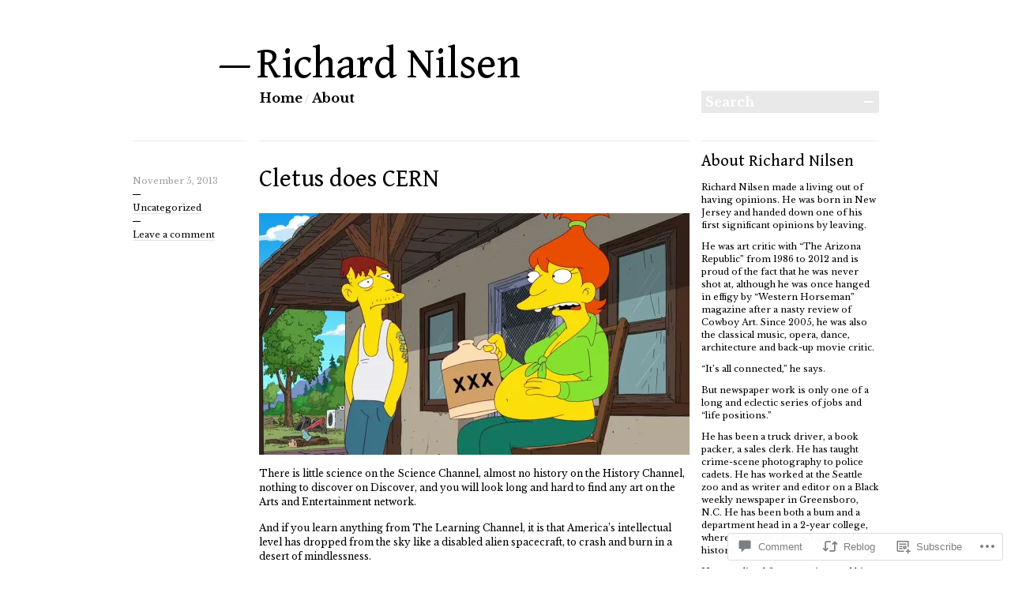

--- FILE ---
content_type: text/html; charset=UTF-8
request_url: https://richardnilsen.com/2013/11/05/cletus-does-cern/
body_size: 28121
content:

<!DOCTYPE html>
<!--[if IE 7]>
<html id="ie7" lang="en">
<![endif]-->
<!--[if IE 8]>
<html id="ie8" lang="en">
<![endif]-->
<!--[if !(IE 7) & !(IE 8)]><!-->
<html lang="en">
<!--<![endif]-->
<head>
<meta charset="UTF-8" />
<title>Cletus does CERN | Richard Nilsen</title>
<link rel="profile" href="http://gmpg.org/xfn/11" />
<link rel="pingback" href="https://richardnilsen.com/xmlrpc.php" />
<!--[if lt IE 9]>
<script src="https://s0.wp.com/wp-content/themes/pub/blogum/js/html5.js?m=1315596887i" type="text/javascript"></script>
<![endif]-->
<script type="text/javascript">
  WebFontConfig = {"google":{"families":["Gentium+Book+Basic:r:latin,latin-ext","Libre+Baskerville:r,i,b,bi:latin,latin-ext"]},"api_url":"https:\/\/fonts-api.wp.com\/css"};
  (function() {
    var wf = document.createElement('script');
    wf.src = '/wp-content/plugins/custom-fonts/js/webfont.js';
    wf.type = 'text/javascript';
    wf.async = 'true';
    var s = document.getElementsByTagName('script')[0];
    s.parentNode.insertBefore(wf, s);
	})();
</script><style id="jetpack-custom-fonts-css">.wf-active #header h1{font-family:"Gentium Book Basic",serif;font-size:54.6px;font-weight:400;font-style:normal}.wf-active body{font-family:"Libre Baskerville",serif}.wf-active .search-form-holder input{font-family:"Libre Baskerville",serif}.wf-active .post-meta h1{font-family:"Gentium Book Basic",serif;font-size:20.8px;font-weight:400;font-style:normal}.wf-active .post-content h1, .wf-active .post-content h2, .wf-active .post-content h3, .wf-active .post-content h4, .wf-active .post-content h5{font-family:"Gentium Book Basic",serif;font-weight:400;font-style:normal}.wf-active .post-content h1{font-size:31.2px;font-style:normal;font-weight:400}.wf-active .post-content h2{font-size:23.4px;font-style:normal;font-weight:400}.wf-active .post-content h3{font-size:20.8px;font-style:normal;font-weight:400}.wf-active .post-content h4{font-size:18.2px;font-style:normal;font-weight:400}.wf-active .post-content h5{font-size:16.9px;font-style:normal;font-weight:400}.wf-active .post-content thead th, .wf-active .post-content tr th{font-family:"Gentium Book Basic",serif;font-size:15.6px;font-weight:400;font-style:normal}.wf-active .archive-title-meta{font-family:"Gentium Book Basic",serif;font-size:20.8px;font-weight:400;font-style:normal}.wf-active .archive-title-name{font-family:"Gentium Book Basic",serif;font-size:40.3px;font-weight:400;font-style:normal}.wf-active .error404-meta{font-size:115.7px;font-weight:400;font-style:normal}.wf-active .widget h1{font-family:"Gentium Book Basic",serif;font-size:20.8px;font-weight:400;font-style:normal}.wf-active .widget_calendar #wp-calendar th{font-weight:400;font-style:normal}.wf-active .comments-heading{font-size:20.8px;font-weight:400;font-style:normal}.wf-active #respond h3#reply-title{font-size:20.8px;font-weight:400;font-style:normal}</style>
<meta name='robots' content='max-image-preview:large' />

<!-- Async WordPress.com Remote Login -->
<script id="wpcom_remote_login_js">
var wpcom_remote_login_extra_auth = '';
function wpcom_remote_login_remove_dom_node_id( element_id ) {
	var dom_node = document.getElementById( element_id );
	if ( dom_node ) { dom_node.parentNode.removeChild( dom_node ); }
}
function wpcom_remote_login_remove_dom_node_classes( class_name ) {
	var dom_nodes = document.querySelectorAll( '.' + class_name );
	for ( var i = 0; i < dom_nodes.length; i++ ) {
		dom_nodes[ i ].parentNode.removeChild( dom_nodes[ i ] );
	}
}
function wpcom_remote_login_final_cleanup() {
	wpcom_remote_login_remove_dom_node_classes( "wpcom_remote_login_msg" );
	wpcom_remote_login_remove_dom_node_id( "wpcom_remote_login_key" );
	wpcom_remote_login_remove_dom_node_id( "wpcom_remote_login_validate" );
	wpcom_remote_login_remove_dom_node_id( "wpcom_remote_login_js" );
	wpcom_remote_login_remove_dom_node_id( "wpcom_request_access_iframe" );
	wpcom_remote_login_remove_dom_node_id( "wpcom_request_access_styles" );
}

// Watch for messages back from the remote login
window.addEventListener( "message", function( e ) {
	if ( e.origin === "https://r-login.wordpress.com" ) {
		var data = {};
		try {
			data = JSON.parse( e.data );
		} catch( e ) {
			wpcom_remote_login_final_cleanup();
			return;
		}

		if ( data.msg === 'LOGIN' ) {
			// Clean up the login check iframe
			wpcom_remote_login_remove_dom_node_id( "wpcom_remote_login_key" );

			var id_regex = new RegExp( /^[0-9]+$/ );
			var token_regex = new RegExp( /^.*|.*|.*$/ );
			if (
				token_regex.test( data.token )
				&& id_regex.test( data.wpcomid )
			) {
				// We have everything we need to ask for a login
				var script = document.createElement( "script" );
				script.setAttribute( "id", "wpcom_remote_login_validate" );
				script.src = '/remote-login.php?wpcom_remote_login=validate'
					+ '&wpcomid=' + data.wpcomid
					+ '&token=' + encodeURIComponent( data.token )
					+ '&host=' + window.location.protocol
					+ '//' + window.location.hostname
					+ '&postid=1686'
					+ '&is_singular=1';
				document.body.appendChild( script );
			}

			return;
		}

		// Safari ITP, not logged in, so redirect
		if ( data.msg === 'LOGIN-REDIRECT' ) {
			window.location = 'https://wordpress.com/log-in?redirect_to=' + window.location.href;
			return;
		}

		// Safari ITP, storage access failed, remove the request
		if ( data.msg === 'LOGIN-REMOVE' ) {
			var css_zap = 'html { -webkit-transition: margin-top 1s; transition: margin-top 1s; } /* 9001 */ html { margin-top: 0 !important; } * html body { margin-top: 0 !important; } @media screen and ( max-width: 782px ) { html { margin-top: 0 !important; } * html body { margin-top: 0 !important; } }';
			var style_zap = document.createElement( 'style' );
			style_zap.type = 'text/css';
			style_zap.appendChild( document.createTextNode( css_zap ) );
			document.body.appendChild( style_zap );

			var e = document.getElementById( 'wpcom_request_access_iframe' );
			e.parentNode.removeChild( e );

			document.cookie = 'wordpress_com_login_access=denied; path=/; max-age=31536000';

			return;
		}

		// Safari ITP
		if ( data.msg === 'REQUEST_ACCESS' ) {
			console.log( 'request access: safari' );

			// Check ITP iframe enable/disable knob
			if ( wpcom_remote_login_extra_auth !== 'safari_itp_iframe' ) {
				return;
			}

			// If we are in a "private window" there is no ITP.
			var private_window = false;
			try {
				var opendb = window.openDatabase( null, null, null, null );
			} catch( e ) {
				private_window = true;
			}

			if ( private_window ) {
				console.log( 'private window' );
				return;
			}

			var iframe = document.createElement( 'iframe' );
			iframe.id = 'wpcom_request_access_iframe';
			iframe.setAttribute( 'scrolling', 'no' );
			iframe.setAttribute( 'sandbox', 'allow-storage-access-by-user-activation allow-scripts allow-same-origin allow-top-navigation-by-user-activation' );
			iframe.src = 'https://r-login.wordpress.com/remote-login.php?wpcom_remote_login=request_access&origin=' + encodeURIComponent( data.origin ) + '&wpcomid=' + encodeURIComponent( data.wpcomid );

			var css = 'html { -webkit-transition: margin-top 1s; transition: margin-top 1s; } /* 9001 */ html { margin-top: 46px !important; } * html body { margin-top: 46px !important; } @media screen and ( max-width: 660px ) { html { margin-top: 71px !important; } * html body { margin-top: 71px !important; } #wpcom_request_access_iframe { display: block; height: 71px !important; } } #wpcom_request_access_iframe { border: 0px; height: 46px; position: fixed; top: 0; left: 0; width: 100%; min-width: 100%; z-index: 99999; background: #23282d; } ';

			var style = document.createElement( 'style' );
			style.type = 'text/css';
			style.id = 'wpcom_request_access_styles';
			style.appendChild( document.createTextNode( css ) );
			document.body.appendChild( style );

			document.body.appendChild( iframe );
		}

		if ( data.msg === 'DONE' ) {
			wpcom_remote_login_final_cleanup();
		}
	}
}, false );

// Inject the remote login iframe after the page has had a chance to load
// more critical resources
window.addEventListener( "DOMContentLoaded", function( e ) {
	var iframe = document.createElement( "iframe" );
	iframe.style.display = "none";
	iframe.setAttribute( "scrolling", "no" );
	iframe.setAttribute( "id", "wpcom_remote_login_key" );
	iframe.src = "https://r-login.wordpress.com/remote-login.php"
		+ "?wpcom_remote_login=key"
		+ "&origin=aHR0cHM6Ly9yaWNoYXJkbmlsc2VuLmNvbQ%3D%3D"
		+ "&wpcomid=34899113"
		+ "&time=" + Math.floor( Date.now() / 1000 );
	document.body.appendChild( iframe );
}, false );
</script>
<link rel='dns-prefetch' href='//s0.wp.com' />
<link rel='dns-prefetch' href='//widgets.wp.com' />
<link rel="alternate" type="application/rss+xml" title="Richard Nilsen &raquo; Feed" href="https://richardnilsen.com/feed/" />
<link rel="alternate" type="application/rss+xml" title="Richard Nilsen &raquo; Comments Feed" href="https://richardnilsen.com/comments/feed/" />
<link rel="alternate" type="application/rss+xml" title="Richard Nilsen &raquo; Cletus does CERN Comments Feed" href="https://richardnilsen.com/2013/11/05/cletus-does-cern/feed/" />
	<script type="text/javascript">
		/* <![CDATA[ */
		function addLoadEvent(func) {
			var oldonload = window.onload;
			if (typeof window.onload != 'function') {
				window.onload = func;
			} else {
				window.onload = function () {
					oldonload();
					func();
				}
			}
		}
		/* ]]> */
	</script>
	<link crossorigin='anonymous' rel='stylesheet' id='all-css-0-1' href='/_static/??-eJx9jFsKwkAMAC/kGnzU4od4lnYba9psNpgE8fY+EAQRPwdmBq6achVHcSiRlGMkMZjQtcvzm8FCoNQhGA0uyJ3jkLSaf9Eymy3g95Fpxs/3Rf90khMJ+Q38jOURavTQcx2jPKtjOazaZrNu97ttM90B0wpJGA==&cssminify=yes' type='text/css' media='all' />
<style id='wp-emoji-styles-inline-css'>

	img.wp-smiley, img.emoji {
		display: inline !important;
		border: none !important;
		box-shadow: none !important;
		height: 1em !important;
		width: 1em !important;
		margin: 0 0.07em !important;
		vertical-align: -0.1em !important;
		background: none !important;
		padding: 0 !important;
	}
/*# sourceURL=wp-emoji-styles-inline-css */
</style>
<link crossorigin='anonymous' rel='stylesheet' id='all-css-2-1' href='/wp-content/plugins/gutenberg-core/v22.4.2/build/styles/block-library/style.min.css?m=1769608164i&cssminify=yes' type='text/css' media='all' />
<style id='wp-block-library-inline-css'>
.has-text-align-justify {
	text-align:justify;
}
.has-text-align-justify{text-align:justify;}

/*# sourceURL=wp-block-library-inline-css */
</style><style id='global-styles-inline-css'>
:root{--wp--preset--aspect-ratio--square: 1;--wp--preset--aspect-ratio--4-3: 4/3;--wp--preset--aspect-ratio--3-4: 3/4;--wp--preset--aspect-ratio--3-2: 3/2;--wp--preset--aspect-ratio--2-3: 2/3;--wp--preset--aspect-ratio--16-9: 16/9;--wp--preset--aspect-ratio--9-16: 9/16;--wp--preset--color--black: #000000;--wp--preset--color--cyan-bluish-gray: #abb8c3;--wp--preset--color--white: #ffffff;--wp--preset--color--pale-pink: #f78da7;--wp--preset--color--vivid-red: #cf2e2e;--wp--preset--color--luminous-vivid-orange: #ff6900;--wp--preset--color--luminous-vivid-amber: #fcb900;--wp--preset--color--light-green-cyan: #7bdcb5;--wp--preset--color--vivid-green-cyan: #00d084;--wp--preset--color--pale-cyan-blue: #8ed1fc;--wp--preset--color--vivid-cyan-blue: #0693e3;--wp--preset--color--vivid-purple: #9b51e0;--wp--preset--gradient--vivid-cyan-blue-to-vivid-purple: linear-gradient(135deg,rgb(6,147,227) 0%,rgb(155,81,224) 100%);--wp--preset--gradient--light-green-cyan-to-vivid-green-cyan: linear-gradient(135deg,rgb(122,220,180) 0%,rgb(0,208,130) 100%);--wp--preset--gradient--luminous-vivid-amber-to-luminous-vivid-orange: linear-gradient(135deg,rgb(252,185,0) 0%,rgb(255,105,0) 100%);--wp--preset--gradient--luminous-vivid-orange-to-vivid-red: linear-gradient(135deg,rgb(255,105,0) 0%,rgb(207,46,46) 100%);--wp--preset--gradient--very-light-gray-to-cyan-bluish-gray: linear-gradient(135deg,rgb(238,238,238) 0%,rgb(169,184,195) 100%);--wp--preset--gradient--cool-to-warm-spectrum: linear-gradient(135deg,rgb(74,234,220) 0%,rgb(151,120,209) 20%,rgb(207,42,186) 40%,rgb(238,44,130) 60%,rgb(251,105,98) 80%,rgb(254,248,76) 100%);--wp--preset--gradient--blush-light-purple: linear-gradient(135deg,rgb(255,206,236) 0%,rgb(152,150,240) 100%);--wp--preset--gradient--blush-bordeaux: linear-gradient(135deg,rgb(254,205,165) 0%,rgb(254,45,45) 50%,rgb(107,0,62) 100%);--wp--preset--gradient--luminous-dusk: linear-gradient(135deg,rgb(255,203,112) 0%,rgb(199,81,192) 50%,rgb(65,88,208) 100%);--wp--preset--gradient--pale-ocean: linear-gradient(135deg,rgb(255,245,203) 0%,rgb(182,227,212) 50%,rgb(51,167,181) 100%);--wp--preset--gradient--electric-grass: linear-gradient(135deg,rgb(202,248,128) 0%,rgb(113,206,126) 100%);--wp--preset--gradient--midnight: linear-gradient(135deg,rgb(2,3,129) 0%,rgb(40,116,252) 100%);--wp--preset--font-size--small: 13px;--wp--preset--font-size--medium: 20px;--wp--preset--font-size--large: 36px;--wp--preset--font-size--x-large: 42px;--wp--preset--font-family--albert-sans: 'Albert Sans', sans-serif;--wp--preset--font-family--alegreya: Alegreya, serif;--wp--preset--font-family--arvo: Arvo, serif;--wp--preset--font-family--bodoni-moda: 'Bodoni Moda', serif;--wp--preset--font-family--bricolage-grotesque: 'Bricolage Grotesque', sans-serif;--wp--preset--font-family--cabin: Cabin, sans-serif;--wp--preset--font-family--chivo: Chivo, sans-serif;--wp--preset--font-family--commissioner: Commissioner, sans-serif;--wp--preset--font-family--cormorant: Cormorant, serif;--wp--preset--font-family--courier-prime: 'Courier Prime', monospace;--wp--preset--font-family--crimson-pro: 'Crimson Pro', serif;--wp--preset--font-family--dm-mono: 'DM Mono', monospace;--wp--preset--font-family--dm-sans: 'DM Sans', sans-serif;--wp--preset--font-family--dm-serif-display: 'DM Serif Display', serif;--wp--preset--font-family--domine: Domine, serif;--wp--preset--font-family--eb-garamond: 'EB Garamond', serif;--wp--preset--font-family--epilogue: Epilogue, sans-serif;--wp--preset--font-family--fahkwang: Fahkwang, sans-serif;--wp--preset--font-family--figtree: Figtree, sans-serif;--wp--preset--font-family--fira-sans: 'Fira Sans', sans-serif;--wp--preset--font-family--fjalla-one: 'Fjalla One', sans-serif;--wp--preset--font-family--fraunces: Fraunces, serif;--wp--preset--font-family--gabarito: Gabarito, system-ui;--wp--preset--font-family--ibm-plex-mono: 'IBM Plex Mono', monospace;--wp--preset--font-family--ibm-plex-sans: 'IBM Plex Sans', sans-serif;--wp--preset--font-family--ibarra-real-nova: 'Ibarra Real Nova', serif;--wp--preset--font-family--instrument-serif: 'Instrument Serif', serif;--wp--preset--font-family--inter: Inter, sans-serif;--wp--preset--font-family--josefin-sans: 'Josefin Sans', sans-serif;--wp--preset--font-family--jost: Jost, sans-serif;--wp--preset--font-family--libre-baskerville: 'Libre Baskerville', serif;--wp--preset--font-family--libre-franklin: 'Libre Franklin', sans-serif;--wp--preset--font-family--literata: Literata, serif;--wp--preset--font-family--lora: Lora, serif;--wp--preset--font-family--merriweather: Merriweather, serif;--wp--preset--font-family--montserrat: Montserrat, sans-serif;--wp--preset--font-family--newsreader: Newsreader, serif;--wp--preset--font-family--noto-sans-mono: 'Noto Sans Mono', sans-serif;--wp--preset--font-family--nunito: Nunito, sans-serif;--wp--preset--font-family--open-sans: 'Open Sans', sans-serif;--wp--preset--font-family--overpass: Overpass, sans-serif;--wp--preset--font-family--pt-serif: 'PT Serif', serif;--wp--preset--font-family--petrona: Petrona, serif;--wp--preset--font-family--piazzolla: Piazzolla, serif;--wp--preset--font-family--playfair-display: 'Playfair Display', serif;--wp--preset--font-family--plus-jakarta-sans: 'Plus Jakarta Sans', sans-serif;--wp--preset--font-family--poppins: Poppins, sans-serif;--wp--preset--font-family--raleway: Raleway, sans-serif;--wp--preset--font-family--roboto: Roboto, sans-serif;--wp--preset--font-family--roboto-slab: 'Roboto Slab', serif;--wp--preset--font-family--rubik: Rubik, sans-serif;--wp--preset--font-family--rufina: Rufina, serif;--wp--preset--font-family--sora: Sora, sans-serif;--wp--preset--font-family--source-sans-3: 'Source Sans 3', sans-serif;--wp--preset--font-family--source-serif-4: 'Source Serif 4', serif;--wp--preset--font-family--space-mono: 'Space Mono', monospace;--wp--preset--font-family--syne: Syne, sans-serif;--wp--preset--font-family--texturina: Texturina, serif;--wp--preset--font-family--urbanist: Urbanist, sans-serif;--wp--preset--font-family--work-sans: 'Work Sans', sans-serif;--wp--preset--spacing--20: 0.44rem;--wp--preset--spacing--30: 0.67rem;--wp--preset--spacing--40: 1rem;--wp--preset--spacing--50: 1.5rem;--wp--preset--spacing--60: 2.25rem;--wp--preset--spacing--70: 3.38rem;--wp--preset--spacing--80: 5.06rem;--wp--preset--shadow--natural: 6px 6px 9px rgba(0, 0, 0, 0.2);--wp--preset--shadow--deep: 12px 12px 50px rgba(0, 0, 0, 0.4);--wp--preset--shadow--sharp: 6px 6px 0px rgba(0, 0, 0, 0.2);--wp--preset--shadow--outlined: 6px 6px 0px -3px rgb(255, 255, 255), 6px 6px rgb(0, 0, 0);--wp--preset--shadow--crisp: 6px 6px 0px rgb(0, 0, 0);}:where(body) { margin: 0; }:where(.is-layout-flex){gap: 0.5em;}:where(.is-layout-grid){gap: 0.5em;}body .is-layout-flex{display: flex;}.is-layout-flex{flex-wrap: wrap;align-items: center;}.is-layout-flex > :is(*, div){margin: 0;}body .is-layout-grid{display: grid;}.is-layout-grid > :is(*, div){margin: 0;}body{padding-top: 0px;padding-right: 0px;padding-bottom: 0px;padding-left: 0px;}:root :where(.wp-element-button, .wp-block-button__link){background-color: #32373c;border-width: 0;color: #fff;font-family: inherit;font-size: inherit;font-style: inherit;font-weight: inherit;letter-spacing: inherit;line-height: inherit;padding-top: calc(0.667em + 2px);padding-right: calc(1.333em + 2px);padding-bottom: calc(0.667em + 2px);padding-left: calc(1.333em + 2px);text-decoration: none;text-transform: inherit;}.has-black-color{color: var(--wp--preset--color--black) !important;}.has-cyan-bluish-gray-color{color: var(--wp--preset--color--cyan-bluish-gray) !important;}.has-white-color{color: var(--wp--preset--color--white) !important;}.has-pale-pink-color{color: var(--wp--preset--color--pale-pink) !important;}.has-vivid-red-color{color: var(--wp--preset--color--vivid-red) !important;}.has-luminous-vivid-orange-color{color: var(--wp--preset--color--luminous-vivid-orange) !important;}.has-luminous-vivid-amber-color{color: var(--wp--preset--color--luminous-vivid-amber) !important;}.has-light-green-cyan-color{color: var(--wp--preset--color--light-green-cyan) !important;}.has-vivid-green-cyan-color{color: var(--wp--preset--color--vivid-green-cyan) !important;}.has-pale-cyan-blue-color{color: var(--wp--preset--color--pale-cyan-blue) !important;}.has-vivid-cyan-blue-color{color: var(--wp--preset--color--vivid-cyan-blue) !important;}.has-vivid-purple-color{color: var(--wp--preset--color--vivid-purple) !important;}.has-black-background-color{background-color: var(--wp--preset--color--black) !important;}.has-cyan-bluish-gray-background-color{background-color: var(--wp--preset--color--cyan-bluish-gray) !important;}.has-white-background-color{background-color: var(--wp--preset--color--white) !important;}.has-pale-pink-background-color{background-color: var(--wp--preset--color--pale-pink) !important;}.has-vivid-red-background-color{background-color: var(--wp--preset--color--vivid-red) !important;}.has-luminous-vivid-orange-background-color{background-color: var(--wp--preset--color--luminous-vivid-orange) !important;}.has-luminous-vivid-amber-background-color{background-color: var(--wp--preset--color--luminous-vivid-amber) !important;}.has-light-green-cyan-background-color{background-color: var(--wp--preset--color--light-green-cyan) !important;}.has-vivid-green-cyan-background-color{background-color: var(--wp--preset--color--vivid-green-cyan) !important;}.has-pale-cyan-blue-background-color{background-color: var(--wp--preset--color--pale-cyan-blue) !important;}.has-vivid-cyan-blue-background-color{background-color: var(--wp--preset--color--vivid-cyan-blue) !important;}.has-vivid-purple-background-color{background-color: var(--wp--preset--color--vivid-purple) !important;}.has-black-border-color{border-color: var(--wp--preset--color--black) !important;}.has-cyan-bluish-gray-border-color{border-color: var(--wp--preset--color--cyan-bluish-gray) !important;}.has-white-border-color{border-color: var(--wp--preset--color--white) !important;}.has-pale-pink-border-color{border-color: var(--wp--preset--color--pale-pink) !important;}.has-vivid-red-border-color{border-color: var(--wp--preset--color--vivid-red) !important;}.has-luminous-vivid-orange-border-color{border-color: var(--wp--preset--color--luminous-vivid-orange) !important;}.has-luminous-vivid-amber-border-color{border-color: var(--wp--preset--color--luminous-vivid-amber) !important;}.has-light-green-cyan-border-color{border-color: var(--wp--preset--color--light-green-cyan) !important;}.has-vivid-green-cyan-border-color{border-color: var(--wp--preset--color--vivid-green-cyan) !important;}.has-pale-cyan-blue-border-color{border-color: var(--wp--preset--color--pale-cyan-blue) !important;}.has-vivid-cyan-blue-border-color{border-color: var(--wp--preset--color--vivid-cyan-blue) !important;}.has-vivid-purple-border-color{border-color: var(--wp--preset--color--vivid-purple) !important;}.has-vivid-cyan-blue-to-vivid-purple-gradient-background{background: var(--wp--preset--gradient--vivid-cyan-blue-to-vivid-purple) !important;}.has-light-green-cyan-to-vivid-green-cyan-gradient-background{background: var(--wp--preset--gradient--light-green-cyan-to-vivid-green-cyan) !important;}.has-luminous-vivid-amber-to-luminous-vivid-orange-gradient-background{background: var(--wp--preset--gradient--luminous-vivid-amber-to-luminous-vivid-orange) !important;}.has-luminous-vivid-orange-to-vivid-red-gradient-background{background: var(--wp--preset--gradient--luminous-vivid-orange-to-vivid-red) !important;}.has-very-light-gray-to-cyan-bluish-gray-gradient-background{background: var(--wp--preset--gradient--very-light-gray-to-cyan-bluish-gray) !important;}.has-cool-to-warm-spectrum-gradient-background{background: var(--wp--preset--gradient--cool-to-warm-spectrum) !important;}.has-blush-light-purple-gradient-background{background: var(--wp--preset--gradient--blush-light-purple) !important;}.has-blush-bordeaux-gradient-background{background: var(--wp--preset--gradient--blush-bordeaux) !important;}.has-luminous-dusk-gradient-background{background: var(--wp--preset--gradient--luminous-dusk) !important;}.has-pale-ocean-gradient-background{background: var(--wp--preset--gradient--pale-ocean) !important;}.has-electric-grass-gradient-background{background: var(--wp--preset--gradient--electric-grass) !important;}.has-midnight-gradient-background{background: var(--wp--preset--gradient--midnight) !important;}.has-small-font-size{font-size: var(--wp--preset--font-size--small) !important;}.has-medium-font-size{font-size: var(--wp--preset--font-size--medium) !important;}.has-large-font-size{font-size: var(--wp--preset--font-size--large) !important;}.has-x-large-font-size{font-size: var(--wp--preset--font-size--x-large) !important;}.has-albert-sans-font-family{font-family: var(--wp--preset--font-family--albert-sans) !important;}.has-alegreya-font-family{font-family: var(--wp--preset--font-family--alegreya) !important;}.has-arvo-font-family{font-family: var(--wp--preset--font-family--arvo) !important;}.has-bodoni-moda-font-family{font-family: var(--wp--preset--font-family--bodoni-moda) !important;}.has-bricolage-grotesque-font-family{font-family: var(--wp--preset--font-family--bricolage-grotesque) !important;}.has-cabin-font-family{font-family: var(--wp--preset--font-family--cabin) !important;}.has-chivo-font-family{font-family: var(--wp--preset--font-family--chivo) !important;}.has-commissioner-font-family{font-family: var(--wp--preset--font-family--commissioner) !important;}.has-cormorant-font-family{font-family: var(--wp--preset--font-family--cormorant) !important;}.has-courier-prime-font-family{font-family: var(--wp--preset--font-family--courier-prime) !important;}.has-crimson-pro-font-family{font-family: var(--wp--preset--font-family--crimson-pro) !important;}.has-dm-mono-font-family{font-family: var(--wp--preset--font-family--dm-mono) !important;}.has-dm-sans-font-family{font-family: var(--wp--preset--font-family--dm-sans) !important;}.has-dm-serif-display-font-family{font-family: var(--wp--preset--font-family--dm-serif-display) !important;}.has-domine-font-family{font-family: var(--wp--preset--font-family--domine) !important;}.has-eb-garamond-font-family{font-family: var(--wp--preset--font-family--eb-garamond) !important;}.has-epilogue-font-family{font-family: var(--wp--preset--font-family--epilogue) !important;}.has-fahkwang-font-family{font-family: var(--wp--preset--font-family--fahkwang) !important;}.has-figtree-font-family{font-family: var(--wp--preset--font-family--figtree) !important;}.has-fira-sans-font-family{font-family: var(--wp--preset--font-family--fira-sans) !important;}.has-fjalla-one-font-family{font-family: var(--wp--preset--font-family--fjalla-one) !important;}.has-fraunces-font-family{font-family: var(--wp--preset--font-family--fraunces) !important;}.has-gabarito-font-family{font-family: var(--wp--preset--font-family--gabarito) !important;}.has-ibm-plex-mono-font-family{font-family: var(--wp--preset--font-family--ibm-plex-mono) !important;}.has-ibm-plex-sans-font-family{font-family: var(--wp--preset--font-family--ibm-plex-sans) !important;}.has-ibarra-real-nova-font-family{font-family: var(--wp--preset--font-family--ibarra-real-nova) !important;}.has-instrument-serif-font-family{font-family: var(--wp--preset--font-family--instrument-serif) !important;}.has-inter-font-family{font-family: var(--wp--preset--font-family--inter) !important;}.has-josefin-sans-font-family{font-family: var(--wp--preset--font-family--josefin-sans) !important;}.has-jost-font-family{font-family: var(--wp--preset--font-family--jost) !important;}.has-libre-baskerville-font-family{font-family: var(--wp--preset--font-family--libre-baskerville) !important;}.has-libre-franklin-font-family{font-family: var(--wp--preset--font-family--libre-franklin) !important;}.has-literata-font-family{font-family: var(--wp--preset--font-family--literata) !important;}.has-lora-font-family{font-family: var(--wp--preset--font-family--lora) !important;}.has-merriweather-font-family{font-family: var(--wp--preset--font-family--merriweather) !important;}.has-montserrat-font-family{font-family: var(--wp--preset--font-family--montserrat) !important;}.has-newsreader-font-family{font-family: var(--wp--preset--font-family--newsreader) !important;}.has-noto-sans-mono-font-family{font-family: var(--wp--preset--font-family--noto-sans-mono) !important;}.has-nunito-font-family{font-family: var(--wp--preset--font-family--nunito) !important;}.has-open-sans-font-family{font-family: var(--wp--preset--font-family--open-sans) !important;}.has-overpass-font-family{font-family: var(--wp--preset--font-family--overpass) !important;}.has-pt-serif-font-family{font-family: var(--wp--preset--font-family--pt-serif) !important;}.has-petrona-font-family{font-family: var(--wp--preset--font-family--petrona) !important;}.has-piazzolla-font-family{font-family: var(--wp--preset--font-family--piazzolla) !important;}.has-playfair-display-font-family{font-family: var(--wp--preset--font-family--playfair-display) !important;}.has-plus-jakarta-sans-font-family{font-family: var(--wp--preset--font-family--plus-jakarta-sans) !important;}.has-poppins-font-family{font-family: var(--wp--preset--font-family--poppins) !important;}.has-raleway-font-family{font-family: var(--wp--preset--font-family--raleway) !important;}.has-roboto-font-family{font-family: var(--wp--preset--font-family--roboto) !important;}.has-roboto-slab-font-family{font-family: var(--wp--preset--font-family--roboto-slab) !important;}.has-rubik-font-family{font-family: var(--wp--preset--font-family--rubik) !important;}.has-rufina-font-family{font-family: var(--wp--preset--font-family--rufina) !important;}.has-sora-font-family{font-family: var(--wp--preset--font-family--sora) !important;}.has-source-sans-3-font-family{font-family: var(--wp--preset--font-family--source-sans-3) !important;}.has-source-serif-4-font-family{font-family: var(--wp--preset--font-family--source-serif-4) !important;}.has-space-mono-font-family{font-family: var(--wp--preset--font-family--space-mono) !important;}.has-syne-font-family{font-family: var(--wp--preset--font-family--syne) !important;}.has-texturina-font-family{font-family: var(--wp--preset--font-family--texturina) !important;}.has-urbanist-font-family{font-family: var(--wp--preset--font-family--urbanist) !important;}.has-work-sans-font-family{font-family: var(--wp--preset--font-family--work-sans) !important;}
/*# sourceURL=global-styles-inline-css */
</style>

<style id='classic-theme-styles-inline-css'>
.wp-block-button__link{background-color:#32373c;border-radius:9999px;box-shadow:none;color:#fff;font-size:1.125em;padding:calc(.667em + 2px) calc(1.333em + 2px);text-decoration:none}.wp-block-file__button{background:#32373c;color:#fff}.wp-block-accordion-heading{margin:0}.wp-block-accordion-heading__toggle{background-color:inherit!important;color:inherit!important}.wp-block-accordion-heading__toggle:not(:focus-visible){outline:none}.wp-block-accordion-heading__toggle:focus,.wp-block-accordion-heading__toggle:hover{background-color:inherit!important;border:none;box-shadow:none;color:inherit;padding:var(--wp--preset--spacing--20,1em) 0;text-decoration:none}.wp-block-accordion-heading__toggle:focus-visible{outline:auto;outline-offset:0}
/*# sourceURL=/wp-content/plugins/gutenberg-core/v22.4.2/build/styles/block-library/classic.min.css */
</style>
<link crossorigin='anonymous' rel='stylesheet' id='all-css-4-1' href='/_static/??-eJx9j9sOwjAIhl/ISjTzdGF8FNMD0c7RNYVuPr4sy27U7IbADx8/wJiN75NgEqBqclcfMTH4vqDqlK2AThCGaLFD0rGtZ97Af2yM4YGiOC+5EXyvI1ltjHO5ILPRSLGSkad68RrXomTrX0alecXcAK5p6d0HTKEvYKv0ZEWi/6GAiwdXYxdgwOLUWcXpS/6up1tudN2djud9c2maQ/sBK5V29A==&cssminify=yes' type='text/css' media='all' />
<link rel='stylesheet' id='verbum-gutenberg-css-css' href='https://widgets.wp.com/verbum-block-editor/block-editor.css?ver=1738686361' media='all' />
<link crossorigin='anonymous' rel='stylesheet' id='all-css-6-1' href='/_static/??-eJx9i0EKgDAMwD7kLAOZJ/EtOuqcdOuwHeLv1ZtevCWQwFGM56yYFXTFhAKlzjATh5pA9CRsvUgDry5VU6iGmAV2fMobA9zVS/+mgGyI/aSR80fMQlPcn3VMg+1dZ23nXL9dQpQ8xw==&cssminify=yes' type='text/css' media='all' />
<style id='jetpack-global-styles-frontend-style-inline-css'>
:root { --font-headings: unset; --font-base: unset; --font-headings-default: -apple-system,BlinkMacSystemFont,"Segoe UI",Roboto,Oxygen-Sans,Ubuntu,Cantarell,"Helvetica Neue",sans-serif; --font-base-default: -apple-system,BlinkMacSystemFont,"Segoe UI",Roboto,Oxygen-Sans,Ubuntu,Cantarell,"Helvetica Neue",sans-serif;}
/*# sourceURL=jetpack-global-styles-frontend-style-inline-css */
</style>
<link crossorigin='anonymous' rel='stylesheet' id='all-css-8-1' href='/_static/??-eJyNjcsKAjEMRX/IGtQZBxfip0hMS9sxTYppGfx7H7gRN+7ugcs5sFRHKi1Ig9Jd5R6zGMyhVaTrh8G6QFHfORhYwlvw6P39PbPENZmt4G/ROQuBKWVkxxrVvuBH1lIoz2waILJekF+HUzlupnG3nQ77YZwfuRJIaQ==&cssminify=yes' type='text/css' media='all' />
<script type="text/javascript" id="jetpack_related-posts-js-extra">
/* <![CDATA[ */
var related_posts_js_options = {"post_heading":"h4"};
//# sourceURL=jetpack_related-posts-js-extra
/* ]]> */
</script>
<script type="text/javascript" id="wpcom-actionbar-placeholder-js-extra">
/* <![CDATA[ */
var actionbardata = {"siteID":"34899113","postID":"1686","siteURL":"https://richardnilsen.com","xhrURL":"https://richardnilsen.com/wp-admin/admin-ajax.php","nonce":"5052146ce4","isLoggedIn":"","statusMessage":"","subsEmailDefault":"instantly","proxyScriptUrl":"https://s0.wp.com/wp-content/js/wpcom-proxy-request.js?m=1513050504i&amp;ver=20211021","shortlink":"https://wp.me/p2mqQV-rc","i18n":{"followedText":"New posts from this site will now appear in your \u003Ca href=\"https://wordpress.com/reader\"\u003EReader\u003C/a\u003E","foldBar":"Collapse this bar","unfoldBar":"Expand this bar","shortLinkCopied":"Shortlink copied to clipboard."}};
//# sourceURL=wpcom-actionbar-placeholder-js-extra
/* ]]> */
</script>
<script type="text/javascript" id="jetpack-mu-wpcom-settings-js-before">
/* <![CDATA[ */
var JETPACK_MU_WPCOM_SETTINGS = {"assetsUrl":"https://s0.wp.com/wp-content/mu-plugins/jetpack-mu-wpcom-plugin/sun/jetpack_vendor/automattic/jetpack-mu-wpcom/src/build/"};
//# sourceURL=jetpack-mu-wpcom-settings-js-before
/* ]]> */
</script>
<script crossorigin='anonymous' type='text/javascript'  src='/_static/??/wp-content/mu-plugins/jetpack-plugin/sun/_inc/build/related-posts/related-posts.min.js,/wp-content/js/rlt-proxy.js?m=1755011788j'></script>
<script type="text/javascript" id="rlt-proxy-js-after">
/* <![CDATA[ */
	rltInitialize( {"token":null,"iframeOrigins":["https:\/\/widgets.wp.com"]} );
//# sourceURL=rlt-proxy-js-after
/* ]]> */
</script>
<link rel="EditURI" type="application/rsd+xml" title="RSD" href="https://richardnilsendotcom1.wordpress.com/xmlrpc.php?rsd" />
<meta name="generator" content="WordPress.com" />
<link rel="canonical" href="https://richardnilsen.com/2013/11/05/cletus-does-cern/" />
<link rel='shortlink' href='https://wp.me/p2mqQV-rc' />
<link rel="alternate" type="application/json+oembed" href="https://public-api.wordpress.com/oembed/?format=json&amp;url=https%3A%2F%2Frichardnilsen.com%2F2013%2F11%2F05%2Fcletus-does-cern%2F&amp;for=wpcom-auto-discovery" /><link rel="alternate" type="application/xml+oembed" href="https://public-api.wordpress.com/oembed/?format=xml&amp;url=https%3A%2F%2Frichardnilsen.com%2F2013%2F11%2F05%2Fcletus-does-cern%2F&amp;for=wpcom-auto-discovery" />
<!-- Jetpack Open Graph Tags -->
<meta property="og:type" content="article" />
<meta property="og:title" content="Cletus does CERN" />
<meta property="og:url" content="https://richardnilsen.com/2013/11/05/cletus-does-cern/" />
<meta property="og:description" content="There is little science on the Science Channel, almost no history on the History Channel, nothing to discover on Discover, and you will look long and hard to find any art on the Arts and Entertainm…" />
<meta property="article:published_time" content="2013-11-05T19:10:40+00:00" />
<meta property="article:modified_time" content="2013-11-05T19:10:40+00:00" />
<meta property="og:site_name" content="Richard Nilsen" />
<meta property="og:image" content="https://richardnilsen.com/wp-content/uploads/2013/11/cletus-spuckler-and-wife.jpg" />
<meta property="og:image:width" content="545" />
<meta property="og:image:height" content="306" />
<meta property="og:image:alt" content="cletus spuckler and wife" />
<meta property="og:locale" content="en_US" />
<meta property="article:publisher" content="https://www.facebook.com/WordPresscom" />
<meta name="twitter:text:title" content="Cletus does CERN" />
<meta name="twitter:image" content="https://richardnilsen.com/wp-content/uploads/2013/11/cletus-spuckler-and-wife.jpg?w=640" />
<meta name="twitter:image:alt" content="cletus spuckler and wife" />
<meta name="twitter:card" content="summary_large_image" />

<!-- End Jetpack Open Graph Tags -->
<link rel="shortcut icon" type="image/x-icon" href="https://secure.gravatar.com/blavatar/fff751e5990e4e358e0b0ff8052408a2f23face5233b7e49009157561920d967?s=32" sizes="16x16" />
<link rel="icon" type="image/x-icon" href="https://secure.gravatar.com/blavatar/fff751e5990e4e358e0b0ff8052408a2f23face5233b7e49009157561920d967?s=32" sizes="16x16" />
<link rel="apple-touch-icon" href="https://secure.gravatar.com/blavatar/fff751e5990e4e358e0b0ff8052408a2f23face5233b7e49009157561920d967?s=114" />
<link rel='openid.server' href='https://richardnilsen.com/?openidserver=1' />
<link rel='openid.delegate' href='https://richardnilsen.com/' />
<link rel="search" type="application/opensearchdescription+xml" href="https://richardnilsen.com/osd.xml" title="Richard Nilsen" />
<link rel="search" type="application/opensearchdescription+xml" href="https://s1.wp.com/opensearch.xml" title="WordPress.com" />
<meta name="description" content="There is little science on the Science Channel, almost no history on the History Channel, nothing to discover on Discover, and you will look long and hard to find any art on the Arts and Entertainment network. And if you learn anything from The Learning Channel, it is that America’s intellectual level has dropped from&hellip;" />
<link crossorigin='anonymous' rel='stylesheet' id='all-css-0-3' href='/_static/??-eJyNjM0KgzAQBl9I/ag/lR6KjyK6LhJNNsHN4uuXQuvZ4wzD4EwlRcksGcHK5G11otg4p4n2H0NNMDohzD7SrtDTJT4qUi1wexDiYp4VNB3RlP3V/MX3N4T3o++aun892277AK5vOq4=&cssminify=yes' type='text/css' media='all' />
</head>
<body class="wp-singular post-template-default single single-post postid-1686 single-format-standard wp-theme-pubblogum customizer-styles-applied jetpack-reblog-enabled">
<div class="wrapper">
	<header id="header" role="banner">
		<hgroup>
			<h1 id="site-title"><a href="https://richardnilsen.com/" title="Richard Nilsen" rel="home"><span class="emdash">&mdash;</span>Richard Nilsen</a></h1>
					</hgroup>

		<div class="clear">
			<nav id="access" class="clear" role="navigation">
				<ul class="menu clear">
<li ><a href="https://richardnilsen.com/">Home</a></li><li class="page_item page-item-2"><a href="https://richardnilsen.com/about/">About</a></li>
</ul>
			</nav><!-- end #menu -->

			<div class="search-form-holder">
	<form method="get" id="searchform" action="https://richardnilsen.com/">
		<fieldset>
			<input name="s" type="text" onfocus="if ( this.value=='Search' ) this.value='';" onblur="if ( this.value=='' ) this.value='Search';" value="Search" />
			<button type="submit"></button>
		</fieldset>
	</form>
</div><!-- .search-form-holder -->		</div>
	</header>
		<div class="middle clear">
<div id="content" role="main">

	
		<article id="post-1686" class="clear post-1686 post type-post status-publish format-standard hentry category-uncategorized tag-ae tag-america tag-arts-and-entertainment-network tag-bbc-nature tag-bravo tag-celebrities tag-cletus-spuckler tag-david-pogue tag-discovery-channel tag-education tag-history-channel tag-honey-boo-boo tag-julia-child tag-learning-channel tag-nostradamus tag-nova tag-omnibus tag-pawn-stars tag-pseudo-science tag-pseudoscience tag-richard-harrison tag-science-channel tag-science-education tag-television tag-the-history-channel tag-the-learning-channel tag-tv">
	<div class="post-meta">
			<div class="post-data">
		<div class="post-date"><a class="post-date-link" href="https://richardnilsen.com/2013/11/05/cletus-does-cern/" rel="bookmark">November 5, 2013</a></div><div class="post-categories"><a href="https://richardnilsen.com/category/uncategorized/" rel="category tag">Uncategorized</a></div>	</div><!-- .post-data -->

				<div class="comments-link">
			<a href="https://richardnilsen.com/2013/11/05/cletus-does-cern/#respond">Leave a comment</a>		</div>
	
			</div><!-- .post-meta -->

	<div class="post-content">
		<header>
			<h1 class="post-title">Cletus does CERN</h1>
		</header>
		<p><a href="https://richardnilsen.com/wp-content/uploads/2013/11/cletus-spuckler-and-wife.jpg"><img data-attachment-id="1687" data-permalink="https://richardnilsen.com/2013/11/05/cletus-does-cern/cletus-spuckler-and-wife/" data-orig-file="https://richardnilsen.com/wp-content/uploads/2013/11/cletus-spuckler-and-wife.jpg" data-orig-size="1050,591" data-comments-opened="1" data-image-meta="{&quot;aperture&quot;:&quot;0&quot;,&quot;credit&quot;:&quot;&quot;,&quot;camera&quot;:&quot;&quot;,&quot;caption&quot;:&quot;&quot;,&quot;created_timestamp&quot;:&quot;0&quot;,&quot;copyright&quot;:&quot;&quot;,&quot;focal_length&quot;:&quot;0&quot;,&quot;iso&quot;:&quot;0&quot;,&quot;shutter_speed&quot;:&quot;0&quot;,&quot;title&quot;:&quot;&quot;}" data-image-title="cletus spuckler and wife" data-image-description="" data-image-caption="" data-medium-file="https://richardnilsen.com/wp-content/uploads/2013/11/cletus-spuckler-and-wife.jpg?w=300" data-large-file="https://richardnilsen.com/wp-content/uploads/2013/11/cletus-spuckler-and-wife.jpg?w=545" class="aligncenter size-full wp-image-1687" alt="cletus spuckler and wife" src="https://richardnilsen.com/wp-content/uploads/2013/11/cletus-spuckler-and-wife.jpg?w=545&#038;h=306" width="545" height="306" srcset="https://richardnilsen.com/wp-content/uploads/2013/11/cletus-spuckler-and-wife.jpg?w=545&amp;h=307 545w, https://richardnilsen.com/wp-content/uploads/2013/11/cletus-spuckler-and-wife.jpg?w=150&amp;h=84 150w, https://richardnilsen.com/wp-content/uploads/2013/11/cletus-spuckler-and-wife.jpg?w=300&amp;h=169 300w, https://richardnilsen.com/wp-content/uploads/2013/11/cletus-spuckler-and-wife.jpg?w=768&amp;h=432 768w, https://richardnilsen.com/wp-content/uploads/2013/11/cletus-spuckler-and-wife.jpg?w=1024&amp;h=576 1024w, https://richardnilsen.com/wp-content/uploads/2013/11/cletus-spuckler-and-wife.jpg 1050w" sizes="(max-width: 545px) 100vw, 545px" /></a></p>
<p>There is little science on the Science Channel, almost no history on the History Channel, nothing to discover on Discover, and you will look long and hard to find any art on the Arts and Entertainment network.</p>
<p>And if you learn anything from The Learning Channel, it is that America’s intellectual level has dropped from the sky like a disabled alien spacecraft, to crash and burn in a desert of mindlessness.</p>
<p>The History Channel, for instance, now specializes in (as explained on Wikipedia): “mythical creatures, monsters, UFOs, aliens, truck drivers, alligator hunters, pawn stores, antique and collectible ‘pickers,’ car restoring, religions, disaster scenarios, and apocalyptic ‘after man’ scenarios,” to say nothing about credulous explorations of the writings of Nostradamus. <a href="https://richardnilsen.com/wp-content/uploads/2013/11/ancient-aliens.jpg"><img data-attachment-id="1691" data-permalink="https://richardnilsen.com/2013/11/05/cletus-does-cern/ancient-aliens/" data-orig-file="https://richardnilsen.com/wp-content/uploads/2013/11/ancient-aliens.jpg" data-orig-size="1050,1025" data-comments-opened="1" data-image-meta="{&quot;aperture&quot;:&quot;0&quot;,&quot;credit&quot;:&quot;&quot;,&quot;camera&quot;:&quot;&quot;,&quot;caption&quot;:&quot;&quot;,&quot;created_timestamp&quot;:&quot;0&quot;,&quot;copyright&quot;:&quot;&quot;,&quot;focal_length&quot;:&quot;0&quot;,&quot;iso&quot;:&quot;0&quot;,&quot;shutter_speed&quot;:&quot;0&quot;,&quot;title&quot;:&quot;&quot;}" data-image-title="ancient aliens" data-image-description="" data-image-caption="" data-medium-file="https://richardnilsen.com/wp-content/uploads/2013/11/ancient-aliens.jpg?w=300" data-large-file="https://richardnilsen.com/wp-content/uploads/2013/11/ancient-aliens.jpg?w=545" class="aligncenter size-large wp-image-1691" alt="ancient aliens" src="https://richardnilsen.com/wp-content/uploads/2013/11/ancient-aliens.jpg?w=545&#038;h=532" width="545" height="532" srcset="https://richardnilsen.com/wp-content/uploads/2013/11/ancient-aliens.jpg?w=545 545w, https://richardnilsen.com/wp-content/uploads/2013/11/ancient-aliens.jpg?w=150 150w, https://richardnilsen.com/wp-content/uploads/2013/11/ancient-aliens.jpg?w=300 300w, https://richardnilsen.com/wp-content/uploads/2013/11/ancient-aliens.jpg?w=768 768w, https://richardnilsen.com/wp-content/uploads/2013/11/ancient-aliens.jpg?w=1024 1024w, https://richardnilsen.com/wp-content/uploads/2013/11/ancient-aliens.jpg 1050w" sizes="(max-width: 545px) 100vw, 545px" /></a></p>
<p>Each of these channels began with virtuous motives, and for their early years, created or acquired genuine documentaries for TV viewers, but as they have come to seek ratings over virtue, each has bitten the bait, and now gives us “reality” programming, sensationalist pseudoscience, and celebrities, celebrities, celebrities.</p>
<p>The prime offender of this last are the cooking and food channels, which at one time gave us instruction on cooking and food, but now concentrate on celebrity chefs, some even with studio audiences to applaud and ooh. Julia Child actually <i>taught</i> us something. <a href="https://richardnilsen.com/wp-content/uploads/2013/11/david-pogue.jpg"><img data-attachment-id="1688" data-permalink="https://richardnilsen.com/2013/11/05/cletus-does-cern/david-pogue/" data-orig-file="https://richardnilsen.com/wp-content/uploads/2013/11/david-pogue.jpg" data-orig-size="1050,957" data-comments-opened="1" data-image-meta="{&quot;aperture&quot;:&quot;5.6&quot;,&quot;credit&quot;:&quot;Ed Schipul&quot;,&quot;camera&quot;:&quot;Canon EOS 5D Mark II&quot;,&quot;caption&quot;:&quot;&quot;,&quot;created_timestamp&quot;:&quot;1287670299&quot;,&quot;copyright&quot;:&quot;&quot;,&quot;focal_length&quot;:&quot;250&quot;,&quot;iso&quot;:&quot;5000&quot;,&quot;shutter_speed&quot;:&quot;0.008&quot;,&quot;title&quot;:&quot;&quot;}" data-image-title="david pogue" data-image-description="" data-image-caption="" data-medium-file="https://richardnilsen.com/wp-content/uploads/2013/11/david-pogue.jpg?w=300" data-large-file="https://richardnilsen.com/wp-content/uploads/2013/11/david-pogue.jpg?w=545" class="alignright size-medium wp-image-1688" alt="david pogue" src="https://richardnilsen.com/wp-content/uploads/2013/11/david-pogue.jpg?w=300&#038;h=273" width="300" height="273" srcset="https://richardnilsen.com/wp-content/uploads/2013/11/david-pogue.jpg?w=300 300w, https://richardnilsen.com/wp-content/uploads/2013/11/david-pogue.jpg?w=600 600w, https://richardnilsen.com/wp-content/uploads/2013/11/david-pogue.jpg?w=150 150w" sizes="(max-width: 300px) 100vw, 300px" /></a></p>
<p>And it isn’t just that Bravo or A&amp;E have given us the bait-and-switch, but that even once laudable programming on PBS has been dumbed down to provide more “entertainment” and less hard information. Their once-proud flagship program <i>NOVA</i> has become a showcase for the high-jinx of such “info-comics” as David Pogue, “Destroyer of Brain Cells.”</p>
<p>It is as if no one believes that actual history or science or art can hold its own in a world of Gypsy housewives of LA married to lumberjacks who look for gold in Alaska and find Nazi ghosts piloting flying saucers from the future, as predicted by Nostradamus.</p>
<p>(Note to Discovery: I now have a copyright on that idea, in case you decide to make such a series.)</p>
<p>I have no complaints with science writers who make complex and often mathematically dense material comprehensible for laymen, such as myself. That is what NOVA used to do: It was aimed at intelligent non-scientists, people with an interest but without the background and training; it now seems aimed at Cletus Spuckler and his family of slack-jawed yokels from <i>The Simpsons</i>.</p>
<p>Is it any wonder that American students fail so badly in math and science, or that a scary percentage of American voters don’t believe in basic scientific principles, and that a major political party carries on a non-too-disguised war on science? We believe in ghosts, UFOs, and ESP, but not in evolution, global warming or environmental degradation. One scratches one’s head.</p>
<p>At least PBS still maintains a veneer of science or history in their documentaries, the commercial cable channels have given up completely. It is all hokum shot through night-vision goggles looking for trumped up ghosts, or teams of competing slackers moaning and groaning about how hard it is to beat the deadline making spangles for their dresses or how to turn squid beaks into desserts for the panel of judges. <a href="https://richardnilsen.com/wp-content/uploads/2013/11/honey-boo-boo.jpg"><img data-attachment-id="1689" data-permalink="https://richardnilsen.com/2013/11/05/cletus-does-cern/tlc/" data-orig-file="https://richardnilsen.com/wp-content/uploads/2013/11/honey-boo-boo.jpg" data-orig-size="1050,842" data-comments-opened="1" data-image-meta="{&quot;aperture&quot;:&quot;0&quot;,&quot;credit&quot;:&quot;AP&quot;,&quot;camera&quot;:&quot;&quot;,&quot;caption&quot;:&quot;This undated publicity photo released by TLC shows Alana, better known as Honey Boo Boo, in McIntyre, Ga. The second season of \&quot;Here Comes Honey Boo Boo,\&quot; premieres on Wednesday at 9 p.m. EST.  (AP Photo/TLC)&quot;,&quot;created_timestamp&quot;:&quot;0&quot;,&quot;copyright&quot;:&quot;&quot;,&quot;focal_length&quot;:&quot;0&quot;,&quot;iso&quot;:&quot;0&quot;,&quot;shutter_speed&quot;:&quot;0&quot;,&quot;title&quot;:&quot;TLC&quot;}" data-image-title="TLC" data-image-description="&lt;p&gt;This undated publicity photo released by TLC shows Alana, better known as Honey Boo Boo, in McIntyre, Ga. The second season of &amp;#8220;Here Comes Honey Boo Boo,&amp;#8221; premieres on Wednesday at 9 p.m. EST.  (AP Photo/TLC)&lt;/p&gt;
" data-image-caption="" data-medium-file="https://richardnilsen.com/wp-content/uploads/2013/11/honey-boo-boo.jpg?w=300" data-large-file="https://richardnilsen.com/wp-content/uploads/2013/11/honey-boo-boo.jpg?w=545" loading="lazy" class="alignleft size-medium wp-image-1689" alt="TLC" src="https://richardnilsen.com/wp-content/uploads/2013/11/honey-boo-boo.jpg?w=300&#038;h=240" width="300" height="240" srcset="https://richardnilsen.com/wp-content/uploads/2013/11/honey-boo-boo.jpg?w=300 300w, https://richardnilsen.com/wp-content/uploads/2013/11/honey-boo-boo.jpg?w=600 600w, https://richardnilsen.com/wp-content/uploads/2013/11/honey-boo-boo.jpg?w=150 150w" sizes="(max-width: 300px) 100vw, 300px" /></a></p>
<p>How is America not embarrassed to show its face in the world for presenting <i>Toddlers and Tiaras</i>, <i>Here Comes Honey Boo Boo</i>, <i>I Didn’t Know I Was Pregnant</i>, <i>I Eat 33,000 Calories A Day</i>, <i>Potty Power</i>, <i>Sarah Palin’s Alaska</i>, <i>Starter Wives Confidential</i>, <i>Trading Spouses</i>, <i>Wedding Dress Wars</i>, or <i>Big Hair Alaska</i>? And those are just from Discovery.</p>
<p>The History Channel (now, of course, rebranded as History, keeping the only part of their name that doesn’t describe anything true about itself) has offered: <i>Ancient Aliens</i>, <i>Ancients Behaving Badly</i>, <i>Angels and Demons: Decoded</i>, <i>Ax Men</i>, <i>The Bible Code: Predicting Armegeddon</i>, <i>Big Shrimpin’</i>, <i>Cajun Pawn Stars</i>, <i>Comic Book Superheroes Unmasked</i>,<i> God, Guns and Automobiles</i>, <i>Hairy Bikers</i>, <i>Ice Road Truckers</i>, <i>Shark Wranglers</i>, <i>Swamp People</i>, and, of course, <i>UFO Hunters</i>. <a href="https://richardnilsen.com/wp-content/uploads/2013/11/richard-harrison.jpg"><img data-attachment-id="1690" data-permalink="https://richardnilsen.com/2013/11/05/cletus-does-cern/pawn-stars-photographed-by-blair-bunting/" data-orig-file="https://richardnilsen.com/wp-content/uploads/2013/11/richard-harrison.jpg" data-orig-size="545,750" data-comments-opened="1" data-image-meta="{&quot;aperture&quot;:&quot;11&quot;,&quot;credit&quot;:&quot;Blair Bunting&quot;,&quot;camera&quot;:&quot;NIKON D3X&quot;,&quot;caption&quot;:&quot;&quot;,&quot;created_timestamp&quot;:&quot;1323876308&quot;,&quot;copyright&quot;:&quot;All images \u00a9 Blair Bunting 2012&quot;,&quot;focal_length&quot;:&quot;44&quot;,&quot;iso&quot;:&quot;200&quot;,&quot;shutter_speed&quot;:&quot;0.004&quot;,&quot;title&quot;:&quot;Pawn Stars photographed by Blair Bunting&quot;}" data-image-title="Pawn Stars photographed by Blair Bunting" data-image-description="" data-image-caption="" data-medium-file="https://richardnilsen.com/wp-content/uploads/2013/11/richard-harrison.jpg?w=218" data-large-file="https://richardnilsen.com/wp-content/uploads/2013/11/richard-harrison.jpg?w=545" loading="lazy" class="alignright size-medium wp-image-1690" alt="Pawn Stars photographed by Blair Bunting" src="https://richardnilsen.com/wp-content/uploads/2013/11/richard-harrison.jpg?w=218&#038;h=300" width="218" height="300" srcset="https://richardnilsen.com/wp-content/uploads/2013/11/richard-harrison.jpg?w=218 218w, https://richardnilsen.com/wp-content/uploads/2013/11/richard-harrison.jpg?w=436 436w, https://richardnilsen.com/wp-content/uploads/2013/11/richard-harrison.jpg?w=109 109w" sizes="(max-width: 218px) 100vw, 218px" /></a></p>
<p>Its highest-rated show, <i>Pawn Stars</i>, exemplifies one of the unpleasant trends in this new field of television.  So many “reality” shows (I can’t help but put quotes around the word “reality,” since the word is so horribly misused in this application) rely on having a bully at its center, whether it was Simon Cowell on <i>American Idol</i> or here, with “Old Man” Richard Harrison, a truly repulsive ignorant blusterer lording it over his clan like a cartoon patriarch, an uneducated know-it-all, with little sense of curiosity &#8212; there is no glow in his ball-bearing eyes, just the dull, yellowish glare of a sluggish dragon guarding its horde.</p>
<p>So much of TV is either aimed at or about the unwashed, uneducated and superstitious, as if all of America lived in a trailer park and had only half its teeth. It’s the Jerry-Springerization of America, and it cannot bode well for our future.</p>
<p>So, the rest of us find ourselves either leaving TV altogether, or braving the ridicule of our friends and family, tuning in to C-Span 2 on the weekends to watch Book TV. It’s the last bastion of a medium that used to bring us <i>Omnibus</i>, Young People’s Concerts and BBC nature programs.</p>
<p>&nbsp;</p>
<div id="jp-post-flair" class="sharedaddy sd-like-enabled sd-sharing-enabled"><div class="sharedaddy sd-sharing-enabled"><div class="robots-nocontent sd-block sd-social sd-social-icon-text sd-sharing"><h3 class="sd-title">Share this:</h3><div class="sd-content"><ul><li class="share-twitter"><a rel="nofollow noopener noreferrer"
				data-shared="sharing-twitter-1686"
				class="share-twitter sd-button share-icon"
				href="https://richardnilsen.com/2013/11/05/cletus-does-cern/?share=twitter"
				target="_blank"
				aria-labelledby="sharing-twitter-1686"
				>
				<span id="sharing-twitter-1686" hidden>Share on X (Opens in new window)</span>
				<span>X</span>
			</a></li><li class="share-facebook"><a rel="nofollow noopener noreferrer"
				data-shared="sharing-facebook-1686"
				class="share-facebook sd-button share-icon"
				href="https://richardnilsen.com/2013/11/05/cletus-does-cern/?share=facebook"
				target="_blank"
				aria-labelledby="sharing-facebook-1686"
				>
				<span id="sharing-facebook-1686" hidden>Share on Facebook (Opens in new window)</span>
				<span>Facebook</span>
			</a></li><li class="share-email"><a rel="nofollow noopener noreferrer"
				data-shared="sharing-email-1686"
				class="share-email sd-button share-icon"
				href="mailto:?subject=%5BShared%20Post%5D%20Cletus%20does%20CERN&#038;body=https%3A%2F%2Frichardnilsen.com%2F2013%2F11%2F05%2Fcletus-does-cern%2F&#038;share=email"
				target="_blank"
				aria-labelledby="sharing-email-1686"
				data-email-share-error-title="Do you have email set up?" data-email-share-error-text="If you&#039;re having problems sharing via email, you might not have email set up for your browser. You may need to create a new email yourself." data-email-share-nonce="dc160fba14" data-email-share-track-url="https://richardnilsen.com/2013/11/05/cletus-does-cern/?share=email">
				<span id="sharing-email-1686" hidden>Email a link to a friend (Opens in new window)</span>
				<span>Email</span>
			</a></li><li class="share-print"><a rel="nofollow noopener noreferrer"
				data-shared="sharing-print-1686"
				class="share-print sd-button share-icon"
				href="https://richardnilsen.com/2013/11/05/cletus-does-cern/#print?share=print"
				target="_blank"
				aria-labelledby="sharing-print-1686"
				>
				<span id="sharing-print-1686" hidden>Print (Opens in new window)</span>
				<span>Print</span>
			</a></li><li class="share-end"></li></ul></div></div></div><div class='sharedaddy sd-block sd-like jetpack-likes-widget-wrapper jetpack-likes-widget-unloaded' id='like-post-wrapper-34899113-1686-697b5cb6e25bc' data-src='//widgets.wp.com/likes/index.html?ver=20260129#blog_id=34899113&amp;post_id=1686&amp;origin=richardnilsendotcom1.wordpress.com&amp;obj_id=34899113-1686-697b5cb6e25bc&amp;domain=richardnilsen.com' data-name='like-post-frame-34899113-1686-697b5cb6e25bc' data-title='Like or Reblog'><div class='likes-widget-placeholder post-likes-widget-placeholder' style='height: 55px;'><span class='button'><span>Like</span></span> <span class='loading'>Loading...</span></div><span class='sd-text-color'></span><a class='sd-link-color'></a></div>
<div id='jp-relatedposts' class='jp-relatedposts' >
	<h3 class="jp-relatedposts-headline"><em>Related</em></h3>
</div></div>		
		<div class="post-tags clear"><ul><li><a href="https://richardnilsen.com/tag/ae/" rel="tag">a&amp;e</a></li><li><a href="https://richardnilsen.com/tag/america/" rel="tag">america</a></li><li><a href="https://richardnilsen.com/tag/arts-and-entertainment-network/" rel="tag">Arts and Entertainment network</a></li><li><a href="https://richardnilsen.com/tag/bbc-nature/" rel="tag">BBC nature</a></li><li><a href="https://richardnilsen.com/tag/bravo/" rel="tag">bravo</a></li><li><a href="https://richardnilsen.com/tag/celebrities/" rel="tag">celebrities</a></li><li><a href="https://richardnilsen.com/tag/cletus-spuckler/" rel="tag">cletus spuckler</a></li><li><a href="https://richardnilsen.com/tag/david-pogue/" rel="tag">david pogue</a></li><li><a href="https://richardnilsen.com/tag/discovery-channel/" rel="tag">discovery channel</a></li><li><a href="https://richardnilsen.com/tag/education/" rel="tag">education</a></li><li><a href="https://richardnilsen.com/tag/history-channel/" rel="tag">history channel</a></li><li><a href="https://richardnilsen.com/tag/honey-boo-boo/" rel="tag">honey boo boo</a></li><li><a href="https://richardnilsen.com/tag/julia-child/" rel="tag">Julia Child</a></li><li><a href="https://richardnilsen.com/tag/learning-channel/" rel="tag">learning channel</a></li><li><a href="https://richardnilsen.com/tag/nostradamus/" rel="tag">nostradamus</a></li><li><a href="https://richardnilsen.com/tag/nova/" rel="tag">nova</a></li><li><a href="https://richardnilsen.com/tag/omnibus/" rel="tag">omnibus</a></li><li><a href="https://richardnilsen.com/tag/pawn-stars/" rel="tag">pawn stars</a></li><li><a href="https://richardnilsen.com/tag/pseudo-science/" rel="tag">pseudo-science</a></li><li><a href="https://richardnilsen.com/tag/pseudoscience/" rel="tag">pseudoscience</a></li><li><a href="https://richardnilsen.com/tag/richard-harrison/" rel="tag">richard harrison</a></li><li><a href="https://richardnilsen.com/tag/science-channel/" rel="tag">science channel</a></li><li><a href="https://richardnilsen.com/tag/science-education/" rel="tag">science education</a></li><li><a href="https://richardnilsen.com/tag/television/" rel="tag">television</a></li><li><a href="https://richardnilsen.com/tag/the-history-channel/" rel="tag">The History Channel</a></li><li><a href="https://richardnilsen.com/tag/the-learning-channel/" rel="tag">The Learning Channel</a></li><li><a href="https://richardnilsen.com/tag/tv/" rel="tag">tv</a></li></ul></div>
	</div><!-- .post-content -->

</article><!-- #post-1686 -->

		<nav id="nav-below" class="clear">
			<span class="nav-previous"><a href="https://richardnilsen.com/2013/11/03/is-quasimodo-too-pretty/" rel="prev"><span class="meta-nav">&larr;</span> Previous post</a></span>
			<span class="nav-next"><a href="https://richardnilsen.com/2013/11/07/la-dolce-vita/" rel="next">Next post <span class="meta-nav">&rarr;</span></a></span>
		</nav><!-- #nav-below -->

	
</div><!-- #content -->

<div class="sidebar" role="complementary">
		<aside id="text-3" class="widget_text widget"><div class="widget-body"><h1>About Richard Nilsen</h1>			<div class="textwidget"><p>Richard Nilsen made a living out of having opinions. He was born in New Jersey and handed down one of his first significant opinions by leaving.</p>
<p>He was art critic with &#8220;The Arizona Republic&#8221; from 1986 to 2012 and is proud of the fact that he was never shot at, although he was once hanged in effigy by &#8220;Western Horseman&#8221; magazine after a nasty review of Cowboy Art. Since 2005, he was also the classical music, opera, dance, architecture and back-up movie critic.</p>
<p>“It’s all connected,” he says.</p>
<p>But newspaper work is only one of a long and eclectic series of jobs and “life positions.”</p>
<p>He has been a truck driver, a book packer, a sales clerk. He has taught crime-scene photography to police cadets. He has worked at the Seattle zoo and as writer and editor on a Black weekly newspaper in Greensboro, N.C. He has been both a bum and a department head in a 2-year college, where he taught photography and art history.</p>
<p>He once lived for a year in a coal bin.</p>
<p>He graduated from Guilford College in North Carolina in 1970, but when asked about his credentials, is more likely to mention the zoo.</p>
<p>He now lives in Asheville, NC.</p>
</div>
		</div></aside><aside id="search-2" class="widget_search widget"><div class="widget-body"><div class="search-form-holder">
	<form method="get" id="searchform" action="https://richardnilsen.com/">
		<fieldset>
			<input name="s" type="text" onfocus="if ( this.value=='Search' ) this.value='';" onblur="if ( this.value=='' ) this.value='Search';" value="Search" />
			<button type="submit"></button>
		</fieldset>
	</form>
</div><!-- .search-form-holder --></div></aside>
		<aside id="recent-posts-2" class="widget_recent_entries widget"><div class="widget-body">
		<h1>Recent Posts</h1>
		<ul>
											<li>
					<a href="https://richardnilsen.com/2026/01/27/gardens-and-other-edens/">Gardens and other Edens</a>
									</li>
											<li>
					<a href="https://richardnilsen.com/2026/01/23/rock-solid/">Rock solid</a>
									</li>
											<li>
					<a href="https://richardnilsen.com/2026/01/10/the-doing/">The doing</a>
									</li>
											<li>
					<a href="https://richardnilsen.com/2025/12/30/the-sitcom-situation/">The sitcom situation</a>
									</li>
											<li>
					<a href="https://richardnilsen.com/2025/12/12/seeing-things-2/">Seeing things</a>
									</li>
					</ul>

		</div></aside><aside id="archives-2" class="widget_archive widget"><div class="widget-body"><h1>Archives</h1>
			<ul>
					<li><a href='https://richardnilsen.com/2026/01/'>January 2026</a></li>
	<li><a href='https://richardnilsen.com/2025/12/'>December 2025</a></li>
	<li><a href='https://richardnilsen.com/2025/11/'>November 2025</a></li>
	<li><a href='https://richardnilsen.com/2025/10/'>October 2025</a></li>
	<li><a href='https://richardnilsen.com/2025/09/'>September 2025</a></li>
	<li><a href='https://richardnilsen.com/2025/08/'>August 2025</a></li>
	<li><a href='https://richardnilsen.com/2025/07/'>July 2025</a></li>
	<li><a href='https://richardnilsen.com/2025/06/'>June 2025</a></li>
	<li><a href='https://richardnilsen.com/2025/05/'>May 2025</a></li>
	<li><a href='https://richardnilsen.com/2025/04/'>April 2025</a></li>
	<li><a href='https://richardnilsen.com/2025/03/'>March 2025</a></li>
	<li><a href='https://richardnilsen.com/2025/02/'>February 2025</a></li>
	<li><a href='https://richardnilsen.com/2025/01/'>January 2025</a></li>
	<li><a href='https://richardnilsen.com/2024/12/'>December 2024</a></li>
	<li><a href='https://richardnilsen.com/2024/11/'>November 2024</a></li>
	<li><a href='https://richardnilsen.com/2024/10/'>October 2024</a></li>
	<li><a href='https://richardnilsen.com/2024/09/'>September 2024</a></li>
	<li><a href='https://richardnilsen.com/2024/08/'>August 2024</a></li>
	<li><a href='https://richardnilsen.com/2024/07/'>July 2024</a></li>
	<li><a href='https://richardnilsen.com/2024/06/'>June 2024</a></li>
	<li><a href='https://richardnilsen.com/2024/05/'>May 2024</a></li>
	<li><a href='https://richardnilsen.com/2024/04/'>April 2024</a></li>
	<li><a href='https://richardnilsen.com/2024/03/'>March 2024</a></li>
	<li><a href='https://richardnilsen.com/2024/02/'>February 2024</a></li>
	<li><a href='https://richardnilsen.com/2024/01/'>January 2024</a></li>
	<li><a href='https://richardnilsen.com/2023/12/'>December 2023</a></li>
	<li><a href='https://richardnilsen.com/2023/11/'>November 2023</a></li>
	<li><a href='https://richardnilsen.com/2023/10/'>October 2023</a></li>
	<li><a href='https://richardnilsen.com/2023/09/'>September 2023</a></li>
	<li><a href='https://richardnilsen.com/2023/08/'>August 2023</a></li>
	<li><a href='https://richardnilsen.com/2023/07/'>July 2023</a></li>
	<li><a href='https://richardnilsen.com/2023/06/'>June 2023</a></li>
	<li><a href='https://richardnilsen.com/2023/05/'>May 2023</a></li>
	<li><a href='https://richardnilsen.com/2023/04/'>April 2023</a></li>
	<li><a href='https://richardnilsen.com/2023/03/'>March 2023</a></li>
	<li><a href='https://richardnilsen.com/2023/02/'>February 2023</a></li>
	<li><a href='https://richardnilsen.com/2023/01/'>January 2023</a></li>
	<li><a href='https://richardnilsen.com/2022/12/'>December 2022</a></li>
	<li><a href='https://richardnilsen.com/2022/11/'>November 2022</a></li>
	<li><a href='https://richardnilsen.com/2022/10/'>October 2022</a></li>
	<li><a href='https://richardnilsen.com/2022/09/'>September 2022</a></li>
	<li><a href='https://richardnilsen.com/2022/08/'>August 2022</a></li>
	<li><a href='https://richardnilsen.com/2022/07/'>July 2022</a></li>
	<li><a href='https://richardnilsen.com/2022/06/'>June 2022</a></li>
	<li><a href='https://richardnilsen.com/2022/05/'>May 2022</a></li>
	<li><a href='https://richardnilsen.com/2022/04/'>April 2022</a></li>
	<li><a href='https://richardnilsen.com/2022/03/'>March 2022</a></li>
	<li><a href='https://richardnilsen.com/2022/02/'>February 2022</a></li>
	<li><a href='https://richardnilsen.com/2022/01/'>January 2022</a></li>
	<li><a href='https://richardnilsen.com/2021/12/'>December 2021</a></li>
	<li><a href='https://richardnilsen.com/2021/11/'>November 2021</a></li>
	<li><a href='https://richardnilsen.com/2021/10/'>October 2021</a></li>
	<li><a href='https://richardnilsen.com/2021/09/'>September 2021</a></li>
	<li><a href='https://richardnilsen.com/2021/08/'>August 2021</a></li>
	<li><a href='https://richardnilsen.com/2021/07/'>July 2021</a></li>
	<li><a href='https://richardnilsen.com/2021/06/'>June 2021</a></li>
	<li><a href='https://richardnilsen.com/2021/05/'>May 2021</a></li>
	<li><a href='https://richardnilsen.com/2021/04/'>April 2021</a></li>
	<li><a href='https://richardnilsen.com/2021/03/'>March 2021</a></li>
	<li><a href='https://richardnilsen.com/2021/02/'>February 2021</a></li>
	<li><a href='https://richardnilsen.com/2021/01/'>January 2021</a></li>
	<li><a href='https://richardnilsen.com/2020/12/'>December 2020</a></li>
	<li><a href='https://richardnilsen.com/2020/11/'>November 2020</a></li>
	<li><a href='https://richardnilsen.com/2020/10/'>October 2020</a></li>
	<li><a href='https://richardnilsen.com/2020/09/'>September 2020</a></li>
	<li><a href='https://richardnilsen.com/2020/08/'>August 2020</a></li>
	<li><a href='https://richardnilsen.com/2020/07/'>July 2020</a></li>
	<li><a href='https://richardnilsen.com/2020/06/'>June 2020</a></li>
	<li><a href='https://richardnilsen.com/2020/05/'>May 2020</a></li>
	<li><a href='https://richardnilsen.com/2020/04/'>April 2020</a></li>
	<li><a href='https://richardnilsen.com/2020/03/'>March 2020</a></li>
	<li><a href='https://richardnilsen.com/2020/02/'>February 2020</a></li>
	<li><a href='https://richardnilsen.com/2020/01/'>January 2020</a></li>
	<li><a href='https://richardnilsen.com/2019/12/'>December 2019</a></li>
	<li><a href='https://richardnilsen.com/2019/11/'>November 2019</a></li>
	<li><a href='https://richardnilsen.com/2019/10/'>October 2019</a></li>
	<li><a href='https://richardnilsen.com/2019/09/'>September 2019</a></li>
	<li><a href='https://richardnilsen.com/2019/08/'>August 2019</a></li>
	<li><a href='https://richardnilsen.com/2019/07/'>July 2019</a></li>
	<li><a href='https://richardnilsen.com/2019/06/'>June 2019</a></li>
	<li><a href='https://richardnilsen.com/2019/05/'>May 2019</a></li>
	<li><a href='https://richardnilsen.com/2019/04/'>April 2019</a></li>
	<li><a href='https://richardnilsen.com/2019/03/'>March 2019</a></li>
	<li><a href='https://richardnilsen.com/2019/02/'>February 2019</a></li>
	<li><a href='https://richardnilsen.com/2019/01/'>January 2019</a></li>
	<li><a href='https://richardnilsen.com/2018/12/'>December 2018</a></li>
	<li><a href='https://richardnilsen.com/2018/11/'>November 2018</a></li>
	<li><a href='https://richardnilsen.com/2018/10/'>October 2018</a></li>
	<li><a href='https://richardnilsen.com/2018/09/'>September 2018</a></li>
	<li><a href='https://richardnilsen.com/2018/08/'>August 2018</a></li>
	<li><a href='https://richardnilsen.com/2018/07/'>July 2018</a></li>
	<li><a href='https://richardnilsen.com/2018/06/'>June 2018</a></li>
	<li><a href='https://richardnilsen.com/2018/05/'>May 2018</a></li>
	<li><a href='https://richardnilsen.com/2018/04/'>April 2018</a></li>
	<li><a href='https://richardnilsen.com/2018/03/'>March 2018</a></li>
	<li><a href='https://richardnilsen.com/2018/02/'>February 2018</a></li>
	<li><a href='https://richardnilsen.com/2018/01/'>January 2018</a></li>
	<li><a href='https://richardnilsen.com/2017/12/'>December 2017</a></li>
	<li><a href='https://richardnilsen.com/2017/11/'>November 2017</a></li>
	<li><a href='https://richardnilsen.com/2017/10/'>October 2017</a></li>
	<li><a href='https://richardnilsen.com/2017/09/'>September 2017</a></li>
	<li><a href='https://richardnilsen.com/2017/08/'>August 2017</a></li>
	<li><a href='https://richardnilsen.com/2017/07/'>July 2017</a></li>
	<li><a href='https://richardnilsen.com/2017/06/'>June 2017</a></li>
	<li><a href='https://richardnilsen.com/2017/05/'>May 2017</a></li>
	<li><a href='https://richardnilsen.com/2017/04/'>April 2017</a></li>
	<li><a href='https://richardnilsen.com/2017/03/'>March 2017</a></li>
	<li><a href='https://richardnilsen.com/2017/02/'>February 2017</a></li>
	<li><a href='https://richardnilsen.com/2017/01/'>January 2017</a></li>
	<li><a href='https://richardnilsen.com/2016/12/'>December 2016</a></li>
	<li><a href='https://richardnilsen.com/2016/11/'>November 2016</a></li>
	<li><a href='https://richardnilsen.com/2016/10/'>October 2016</a></li>
	<li><a href='https://richardnilsen.com/2016/09/'>September 2016</a></li>
	<li><a href='https://richardnilsen.com/2016/08/'>August 2016</a></li>
	<li><a href='https://richardnilsen.com/2016/07/'>July 2016</a></li>
	<li><a href='https://richardnilsen.com/2016/06/'>June 2016</a></li>
	<li><a href='https://richardnilsen.com/2016/05/'>May 2016</a></li>
	<li><a href='https://richardnilsen.com/2016/04/'>April 2016</a></li>
	<li><a href='https://richardnilsen.com/2016/03/'>March 2016</a></li>
	<li><a href='https://richardnilsen.com/2016/02/'>February 2016</a></li>
	<li><a href='https://richardnilsen.com/2016/01/'>January 2016</a></li>
	<li><a href='https://richardnilsen.com/2015/12/'>December 2015</a></li>
	<li><a href='https://richardnilsen.com/2015/11/'>November 2015</a></li>
	<li><a href='https://richardnilsen.com/2015/10/'>October 2015</a></li>
	<li><a href='https://richardnilsen.com/2015/09/'>September 2015</a></li>
	<li><a href='https://richardnilsen.com/2015/08/'>August 2015</a></li>
	<li><a href='https://richardnilsen.com/2015/07/'>July 2015</a></li>
	<li><a href='https://richardnilsen.com/2015/06/'>June 2015</a></li>
	<li><a href='https://richardnilsen.com/2015/05/'>May 2015</a></li>
	<li><a href='https://richardnilsen.com/2015/04/'>April 2015</a></li>
	<li><a href='https://richardnilsen.com/2015/03/'>March 2015</a></li>
	<li><a href='https://richardnilsen.com/2015/02/'>February 2015</a></li>
	<li><a href='https://richardnilsen.com/2015/01/'>January 2015</a></li>
	<li><a href='https://richardnilsen.com/2014/12/'>December 2014</a></li>
	<li><a href='https://richardnilsen.com/2014/11/'>November 2014</a></li>
	<li><a href='https://richardnilsen.com/2014/10/'>October 2014</a></li>
	<li><a href='https://richardnilsen.com/2014/09/'>September 2014</a></li>
	<li><a href='https://richardnilsen.com/2014/08/'>August 2014</a></li>
	<li><a href='https://richardnilsen.com/2014/07/'>July 2014</a></li>
	<li><a href='https://richardnilsen.com/2014/06/'>June 2014</a></li>
	<li><a href='https://richardnilsen.com/2014/05/'>May 2014</a></li>
	<li><a href='https://richardnilsen.com/2014/04/'>April 2014</a></li>
	<li><a href='https://richardnilsen.com/2014/03/'>March 2014</a></li>
	<li><a href='https://richardnilsen.com/2014/02/'>February 2014</a></li>
	<li><a href='https://richardnilsen.com/2014/01/'>January 2014</a></li>
	<li><a href='https://richardnilsen.com/2013/12/'>December 2013</a></li>
	<li><a href='https://richardnilsen.com/2013/11/'>November 2013</a></li>
	<li><a href='https://richardnilsen.com/2013/10/'>October 2013</a></li>
	<li><a href='https://richardnilsen.com/2013/09/'>September 2013</a></li>
	<li><a href='https://richardnilsen.com/2013/08/'>August 2013</a></li>
	<li><a href='https://richardnilsen.com/2013/07/'>July 2013</a></li>
	<li><a href='https://richardnilsen.com/2013/06/'>June 2013</a></li>
	<li><a href='https://richardnilsen.com/2013/05/'>May 2013</a></li>
	<li><a href='https://richardnilsen.com/2013/04/'>April 2013</a></li>
	<li><a href='https://richardnilsen.com/2013/03/'>March 2013</a></li>
	<li><a href='https://richardnilsen.com/2013/02/'>February 2013</a></li>
	<li><a href='https://richardnilsen.com/2013/01/'>January 2013</a></li>
	<li><a href='https://richardnilsen.com/2012/12/'>December 2012</a></li>
	<li><a href='https://richardnilsen.com/2012/11/'>November 2012</a></li>
	<li><a href='https://richardnilsen.com/2012/10/'>October 2012</a></li>
	<li><a href='https://richardnilsen.com/2012/09/'>September 2012</a></li>
	<li><a href='https://richardnilsen.com/2012/08/'>August 2012</a></li>
	<li><a href='https://richardnilsen.com/2012/07/'>July 2012</a></li>
	<li><a href='https://richardnilsen.com/2012/06/'>June 2012</a></li>
	<li><a href='https://richardnilsen.com/2012/05/'>May 2012</a></li>
	<li><a href='https://richardnilsen.com/2012/04/'>April 2012</a></li>
			</ul>

			</div></aside><aside id="categories-2" class="widget_categories widget"><div class="widget-body"><h1>Categories</h1>
			<ul>
					<li class="cat-item cat-item-87623442"><a href="https://richardnilsen.com/category/buy-nilsens-books/">Buy Nilsen&#039;s Books</a>
</li>
	<li class="cat-item cat-item-1"><a href="https://richardnilsen.com/category/uncategorized/">Uncategorized</a>
</li>
			</ul>

			</div></aside><aside id="meta-2" class="widget_meta widget"><div class="widget-body"><h1>Meta</h1>
		<ul>
			<li><a class="click-register" href="https://wordpress.com/start?ref=wplogin">Create account</a></li>			<li><a href="https://richardnilsendotcom1.wordpress.com/wp-login.php">Log in</a></li>
			<li><a href="https://richardnilsen.com/feed/">Entries feed</a></li>
			<li><a href="https://richardnilsen.com/comments/feed/">Comments feed</a></li>

			<li><a href="https://wordpress.com/" title="Powered by WordPress, state-of-the-art semantic personal publishing platform.">WordPress.com</a></li>
		</ul>

		</div></aside><aside id="freshly_pressed-2" class="widget_freshly_pressed widget"><div class="widget-body"><a href="https://wordpress.com/discover/" title="Featured on Freshly Pressed"><img src="https://s0.wp.com/i/badges/freshly-pressed-rectangle.png?m=1391188133i" width="200px" height="62px" /></a>
</div></aside></div><!-- .sidebar -->
<div id="comments">
	
	
	
		<div id="respond" class="comment-respond">
		<h3 id="reply-title" class="comment-reply-title">Leave a comment <small><a rel="nofollow" id="cancel-comment-reply-link" href="/2013/11/05/cletus-does-cern/#respond" style="display:none;">Cancel reply</a></small></h3><form action="https://richardnilsen.com/wp-comments-post.php" method="post" id="commentform" class="comment-form">


<div class="comment-form__verbum transparent"></div><div class="verbum-form-meta"><input type='hidden' name='comment_post_ID' value='1686' id='comment_post_ID' />
<input type='hidden' name='comment_parent' id='comment_parent' value='0' />

			<input type="hidden" name="highlander_comment_nonce" id="highlander_comment_nonce" value="f14a55defa" />
			<input type="hidden" name="verbum_show_subscription_modal" value="" /></div><p style="display: none;"><input type="hidden" id="akismet_comment_nonce" name="akismet_comment_nonce" value="6a016e07c3" /></p><p style="display: none !important;" class="akismet-fields-container" data-prefix="ak_"><label>&#916;<textarea name="ak_hp_textarea" cols="45" rows="8" maxlength="100"></textarea></label><input type="hidden" id="ak_js_1" name="ak_js" value="232"/><script type="text/javascript">
/* <![CDATA[ */
document.getElementById( "ak_js_1" ).setAttribute( "value", ( new Date() ).getTime() );
/* ]]> */
</script>
</p></form>	</div><!-- #respond -->
	
</div><!-- #comments -->
	</div><!-- end .middle -->
</div><!-- end .wrapper -->

<footer class="footer" role="contentinfo">
	<p><a href="https://wordpress.com/?ref=footer_blog" rel="nofollow">Blog at WordPress.com.</a> </p>
</footer>

<!--  -->
<script type="speculationrules">
{"prefetch":[{"source":"document","where":{"and":[{"href_matches":"/*"},{"not":{"href_matches":["/wp-*.php","/wp-admin/*","/files/*","/wp-content/*","/wp-content/plugins/*","/wp-content/themes/pub/blogum/*","/*\\?(.+)"]}},{"not":{"selector_matches":"a[rel~=\"nofollow\"]"}},{"not":{"selector_matches":".no-prefetch, .no-prefetch a"}}]},"eagerness":"conservative"}]}
</script>
<script type="text/javascript" src="//0.gravatar.com/js/hovercards/hovercards.min.js?ver=202605924dcd77a86c6f1d3698ec27fc5da92b28585ddad3ee636c0397cf312193b2a1" id="grofiles-cards-js"></script>
<script type="text/javascript" id="wpgroho-js-extra">
/* <![CDATA[ */
var WPGroHo = {"my_hash":""};
//# sourceURL=wpgroho-js-extra
/* ]]> */
</script>
<script crossorigin='anonymous' type='text/javascript'  src='/wp-content/mu-plugins/gravatar-hovercards/wpgroho.js?m=1610363240i'></script>

	<script>
		// Initialize and attach hovercards to all gravatars
		( function() {
			function init() {
				if ( typeof Gravatar === 'undefined' ) {
					return;
				}

				if ( typeof Gravatar.init !== 'function' ) {
					return;
				}

				Gravatar.profile_cb = function ( hash, id ) {
					WPGroHo.syncProfileData( hash, id );
				};

				Gravatar.my_hash = WPGroHo.my_hash;
				Gravatar.init(
					'body',
					'#wp-admin-bar-my-account',
					{
						i18n: {
							'Edit your profile →': 'Edit your profile →',
							'View profile →': 'View profile →',
							'Contact': 'Contact',
							'Send money': 'Send money',
							'Sorry, we are unable to load this Gravatar profile.': 'Sorry, we are unable to load this Gravatar profile.',
							'Gravatar not found.': 'Gravatar not found.',
							'Too Many Requests.': 'Too Many Requests.',
							'Internal Server Error.': 'Internal Server Error.',
							'Is this you?': 'Is this you?',
							'Claim your free profile.': 'Claim your free profile.',
							'Email': 'Email',
							'Home Phone': 'Home Phone',
							'Work Phone': 'Work Phone',
							'Cell Phone': 'Cell Phone',
							'Contact Form': 'Contact Form',
							'Calendar': 'Calendar',
						},
					}
				);
			}

			if ( document.readyState !== 'loading' ) {
				init();
			} else {
				document.addEventListener( 'DOMContentLoaded', init );
			}
		} )();
	</script>

		<div style="display:none">
	</div>
		<div id="actionbar" dir="ltr" style="display: none;"
			class="actnbr-pub-blogum actnbr-has-follow actnbr-has-actions">
		<ul>
								<li class="actnbr-btn actnbr-hidden">
						<a class="actnbr-action actnbr-actn-comment" href="https://richardnilsen.com/2013/11/05/cletus-does-cern/#respond">
							<svg class="gridicon gridicons-comment" height="20" width="20" xmlns="http://www.w3.org/2000/svg" viewBox="0 0 24 24"><g><path d="M12 16l-5 5v-5H5c-1.1 0-2-.9-2-2V5c0-1.1.9-2 2-2h14c1.1 0 2 .9 2 2v9c0 1.1-.9 2-2 2h-7z"/></g></svg>							<span>Comment						</span>
						</a>
					</li>
									<li class="actnbr-btn actnbr-hidden">
						<a class="actnbr-action actnbr-actn-reblog" href="">
							<svg class="gridicon gridicons-reblog" height="20" width="20" xmlns="http://www.w3.org/2000/svg" viewBox="0 0 24 24"><g><path d="M22.086 9.914L20 7.828V18c0 1.105-.895 2-2 2h-7v-2h7V7.828l-2.086 2.086L14.5 8.5 19 4l4.5 4.5-1.414 1.414zM6 16.172V6h7V4H6c-1.105 0-2 .895-2 2v10.172l-2.086-2.086L.5 15.5 5 20l4.5-4.5-1.414-1.414L6 16.172z"/></g></svg><span>Reblog</span>
						</a>
					</li>
									<li class="actnbr-btn actnbr-hidden">
								<a class="actnbr-action actnbr-actn-follow " href="">
			<svg class="gridicon" height="20" width="20" xmlns="http://www.w3.org/2000/svg" viewBox="0 0 20 20"><path clip-rule="evenodd" d="m4 4.5h12v6.5h1.5v-6.5-1.5h-1.5-12-1.5v1.5 10.5c0 1.1046.89543 2 2 2h7v-1.5h-7c-.27614 0-.5-.2239-.5-.5zm10.5 2h-9v1.5h9zm-5 3h-4v1.5h4zm3.5 1.5h-1v1h1zm-1-1.5h-1.5v1.5 1 1.5h1.5 1 1.5v-1.5-1-1.5h-1.5zm-2.5 2.5h-4v1.5h4zm6.5 1.25h1.5v2.25h2.25v1.5h-2.25v2.25h-1.5v-2.25h-2.25v-1.5h2.25z"  fill-rule="evenodd"></path></svg>
			<span>Subscribe</span>
		</a>
		<a class="actnbr-action actnbr-actn-following  no-display" href="">
			<svg class="gridicon" height="20" width="20" xmlns="http://www.w3.org/2000/svg" viewBox="0 0 20 20"><path fill-rule="evenodd" clip-rule="evenodd" d="M16 4.5H4V15C4 15.2761 4.22386 15.5 4.5 15.5H11.5V17H4.5C3.39543 17 2.5 16.1046 2.5 15V4.5V3H4H16H17.5V4.5V12.5H16V4.5ZM5.5 6.5H14.5V8H5.5V6.5ZM5.5 9.5H9.5V11H5.5V9.5ZM12 11H13V12H12V11ZM10.5 9.5H12H13H14.5V11V12V13.5H13H12H10.5V12V11V9.5ZM5.5 12H9.5V13.5H5.5V12Z" fill="#008A20"></path><path class="following-icon-tick" d="M13.5 16L15.5 18L19 14.5" stroke="#008A20" stroke-width="1.5"></path></svg>
			<span>Subscribed</span>
		</a>
							<div class="actnbr-popover tip tip-top-left actnbr-notice" id="follow-bubble">
							<div class="tip-arrow"></div>
							<div class="tip-inner actnbr-follow-bubble">
															<ul>
											<li class="actnbr-sitename">
			<a href="https://richardnilsen.com">
				<img loading='lazy' alt='' src='https://secure.gravatar.com/blavatar/fff751e5990e4e358e0b0ff8052408a2f23face5233b7e49009157561920d967?s=50&#038;d=https%3A%2F%2Fs0.wp.com%2Fi%2Flogo%2Fwpcom-gray-white.png' srcset='https://secure.gravatar.com/blavatar/fff751e5990e4e358e0b0ff8052408a2f23face5233b7e49009157561920d967?s=50&#038;d=https%3A%2F%2Fs0.wp.com%2Fi%2Flogo%2Fwpcom-gray-white.png 1x, https://secure.gravatar.com/blavatar/fff751e5990e4e358e0b0ff8052408a2f23face5233b7e49009157561920d967?s=75&#038;d=https%3A%2F%2Fs0.wp.com%2Fi%2Flogo%2Fwpcom-gray-white.png 1.5x, https://secure.gravatar.com/blavatar/fff751e5990e4e358e0b0ff8052408a2f23face5233b7e49009157561920d967?s=100&#038;d=https%3A%2F%2Fs0.wp.com%2Fi%2Flogo%2Fwpcom-gray-white.png 2x, https://secure.gravatar.com/blavatar/fff751e5990e4e358e0b0ff8052408a2f23face5233b7e49009157561920d967?s=150&#038;d=https%3A%2F%2Fs0.wp.com%2Fi%2Flogo%2Fwpcom-gray-white.png 3x, https://secure.gravatar.com/blavatar/fff751e5990e4e358e0b0ff8052408a2f23face5233b7e49009157561920d967?s=200&#038;d=https%3A%2F%2Fs0.wp.com%2Fi%2Flogo%2Fwpcom-gray-white.png 4x' class='avatar avatar-50' height='50' width='50' />				Richard Nilsen			</a>
		</li>
										<div class="actnbr-message no-display"></div>
									<form method="post" action="https://subscribe.wordpress.com" accept-charset="utf-8" style="display: none;">
																						<div class="actnbr-follow-count">Join 3,168 other subscribers</div>
																					<div>
										<input type="email" name="email" placeholder="Enter your email address" class="actnbr-email-field" aria-label="Enter your email address" />
										</div>
										<input type="hidden" name="action" value="subscribe" />
										<input type="hidden" name="blog_id" value="34899113" />
										<input type="hidden" name="source" value="https://richardnilsen.com/2013/11/05/cletus-does-cern/" />
										<input type="hidden" name="sub-type" value="actionbar-follow" />
										<input type="hidden" id="_wpnonce" name="_wpnonce" value="db54842343" />										<div class="actnbr-button-wrap">
											<button type="submit" value="Sign me up">
												Sign me up											</button>
										</div>
									</form>
									<li class="actnbr-login-nudge">
										<div>
											Already have a WordPress.com account? <a href="https://wordpress.com/log-in?redirect_to=https%3A%2F%2Fr-login.wordpress.com%2Fremote-login.php%3Faction%3Dlink%26back%3Dhttps%253A%252F%252Frichardnilsen.com%252F2013%252F11%252F05%252Fcletus-does-cern%252F">Log in now.</a>										</div>
									</li>
								</ul>
															</div>
						</div>
					</li>
							<li class="actnbr-ellipsis actnbr-hidden">
				<svg class="gridicon gridicons-ellipsis" height="24" width="24" xmlns="http://www.w3.org/2000/svg" viewBox="0 0 24 24"><g><path d="M7 12c0 1.104-.896 2-2 2s-2-.896-2-2 .896-2 2-2 2 .896 2 2zm12-2c-1.104 0-2 .896-2 2s.896 2 2 2 2-.896 2-2-.896-2-2-2zm-7 0c-1.104 0-2 .896-2 2s.896 2 2 2 2-.896 2-2-.896-2-2-2z"/></g></svg>				<div class="actnbr-popover tip tip-top-left actnbr-more">
					<div class="tip-arrow"></div>
					<div class="tip-inner">
						<ul>
								<li class="actnbr-sitename">
			<a href="https://richardnilsen.com">
				<img loading='lazy' alt='' src='https://secure.gravatar.com/blavatar/fff751e5990e4e358e0b0ff8052408a2f23face5233b7e49009157561920d967?s=50&#038;d=https%3A%2F%2Fs0.wp.com%2Fi%2Flogo%2Fwpcom-gray-white.png' srcset='https://secure.gravatar.com/blavatar/fff751e5990e4e358e0b0ff8052408a2f23face5233b7e49009157561920d967?s=50&#038;d=https%3A%2F%2Fs0.wp.com%2Fi%2Flogo%2Fwpcom-gray-white.png 1x, https://secure.gravatar.com/blavatar/fff751e5990e4e358e0b0ff8052408a2f23face5233b7e49009157561920d967?s=75&#038;d=https%3A%2F%2Fs0.wp.com%2Fi%2Flogo%2Fwpcom-gray-white.png 1.5x, https://secure.gravatar.com/blavatar/fff751e5990e4e358e0b0ff8052408a2f23face5233b7e49009157561920d967?s=100&#038;d=https%3A%2F%2Fs0.wp.com%2Fi%2Flogo%2Fwpcom-gray-white.png 2x, https://secure.gravatar.com/blavatar/fff751e5990e4e358e0b0ff8052408a2f23face5233b7e49009157561920d967?s=150&#038;d=https%3A%2F%2Fs0.wp.com%2Fi%2Flogo%2Fwpcom-gray-white.png 3x, https://secure.gravatar.com/blavatar/fff751e5990e4e358e0b0ff8052408a2f23face5233b7e49009157561920d967?s=200&#038;d=https%3A%2F%2Fs0.wp.com%2Fi%2Flogo%2Fwpcom-gray-white.png 4x' class='avatar avatar-50' height='50' width='50' />				Richard Nilsen			</a>
		</li>
								<li class="actnbr-folded-follow">
										<a class="actnbr-action actnbr-actn-follow " href="">
			<svg class="gridicon" height="20" width="20" xmlns="http://www.w3.org/2000/svg" viewBox="0 0 20 20"><path clip-rule="evenodd" d="m4 4.5h12v6.5h1.5v-6.5-1.5h-1.5-12-1.5v1.5 10.5c0 1.1046.89543 2 2 2h7v-1.5h-7c-.27614 0-.5-.2239-.5-.5zm10.5 2h-9v1.5h9zm-5 3h-4v1.5h4zm3.5 1.5h-1v1h1zm-1-1.5h-1.5v1.5 1 1.5h1.5 1 1.5v-1.5-1-1.5h-1.5zm-2.5 2.5h-4v1.5h4zm6.5 1.25h1.5v2.25h2.25v1.5h-2.25v2.25h-1.5v-2.25h-2.25v-1.5h2.25z"  fill-rule="evenodd"></path></svg>
			<span>Subscribe</span>
		</a>
		<a class="actnbr-action actnbr-actn-following  no-display" href="">
			<svg class="gridicon" height="20" width="20" xmlns="http://www.w3.org/2000/svg" viewBox="0 0 20 20"><path fill-rule="evenodd" clip-rule="evenodd" d="M16 4.5H4V15C4 15.2761 4.22386 15.5 4.5 15.5H11.5V17H4.5C3.39543 17 2.5 16.1046 2.5 15V4.5V3H4H16H17.5V4.5V12.5H16V4.5ZM5.5 6.5H14.5V8H5.5V6.5ZM5.5 9.5H9.5V11H5.5V9.5ZM12 11H13V12H12V11ZM10.5 9.5H12H13H14.5V11V12V13.5H13H12H10.5V12V11V9.5ZM5.5 12H9.5V13.5H5.5V12Z" fill="#008A20"></path><path class="following-icon-tick" d="M13.5 16L15.5 18L19 14.5" stroke="#008A20" stroke-width="1.5"></path></svg>
			<span>Subscribed</span>
		</a>
								</li>
														<li class="actnbr-signup"><a href="https://wordpress.com/start/">Sign up</a></li>
							<li class="actnbr-login"><a href="https://wordpress.com/log-in?redirect_to=https%3A%2F%2Fr-login.wordpress.com%2Fremote-login.php%3Faction%3Dlink%26back%3Dhttps%253A%252F%252Frichardnilsen.com%252F2013%252F11%252F05%252Fcletus-does-cern%252F">Log in</a></li>
																<li class="actnbr-shortlink">
										<a href="https://wp.me/p2mqQV-rc">
											<span class="actnbr-shortlink__text">Copy shortlink</span>
											<span class="actnbr-shortlink__icon"><svg class="gridicon gridicons-checkmark" height="16" width="16" xmlns="http://www.w3.org/2000/svg" viewBox="0 0 24 24"><g><path d="M9 19.414l-6.707-6.707 1.414-1.414L9 16.586 20.293 5.293l1.414 1.414"/></g></svg></span>
										</a>
									</li>
																<li class="flb-report">
									<a href="https://wordpress.com/abuse/?report_url=https://richardnilsen.com/2013/11/05/cletus-does-cern/" target="_blank" rel="noopener noreferrer">
										Report this content									</a>
								</li>
															<li class="actnbr-reader">
									<a href="https://wordpress.com/reader/blogs/34899113/posts/1686">
										View post in Reader									</a>
								</li>
															<li class="actnbr-subs">
									<a href="https://subscribe.wordpress.com/">Manage subscriptions</a>
								</li>
																<li class="actnbr-fold"><a href="">Collapse this bar</a></li>
														</ul>
					</div>
				</div>
			</li>
		</ul>
	</div>
	
<script>
window.addEventListener( "DOMContentLoaded", function( event ) {
	var link = document.createElement( "link" );
	link.href = "/wp-content/mu-plugins/actionbar/actionbar.css?v=20250116";
	link.type = "text/css";
	link.rel = "stylesheet";
	document.head.appendChild( link );

	var script = document.createElement( "script" );
	script.src = "/wp-content/mu-plugins/actionbar/actionbar.js?v=20250204";
	document.body.appendChild( script );
} );
</script>

			<div id="jp-carousel-loading-overlay">
			<div id="jp-carousel-loading-wrapper">
				<span id="jp-carousel-library-loading">&nbsp;</span>
			</div>
		</div>
		<div class="jp-carousel-overlay" style="display: none;">

		<div class="jp-carousel-container">
			<!-- The Carousel Swiper -->
			<div
				class="jp-carousel-wrap swiper jp-carousel-swiper-container jp-carousel-transitions"
				itemscope
				itemtype="https://schema.org/ImageGallery">
				<div class="jp-carousel swiper-wrapper"></div>
				<div class="jp-swiper-button-prev swiper-button-prev">
					<svg width="25" height="24" viewBox="0 0 25 24" fill="none" xmlns="http://www.w3.org/2000/svg">
						<mask id="maskPrev" mask-type="alpha" maskUnits="userSpaceOnUse" x="8" y="6" width="9" height="12">
							<path d="M16.2072 16.59L11.6496 12L16.2072 7.41L14.8041 6L8.8335 12L14.8041 18L16.2072 16.59Z" fill="white"/>
						</mask>
						<g mask="url(#maskPrev)">
							<rect x="0.579102" width="23.8823" height="24" fill="#FFFFFF"/>
						</g>
					</svg>
				</div>
				<div class="jp-swiper-button-next swiper-button-next">
					<svg width="25" height="24" viewBox="0 0 25 24" fill="none" xmlns="http://www.w3.org/2000/svg">
						<mask id="maskNext" mask-type="alpha" maskUnits="userSpaceOnUse" x="8" y="6" width="8" height="12">
							<path d="M8.59814 16.59L13.1557 12L8.59814 7.41L10.0012 6L15.9718 12L10.0012 18L8.59814 16.59Z" fill="white"/>
						</mask>
						<g mask="url(#maskNext)">
							<rect x="0.34375" width="23.8822" height="24" fill="#FFFFFF"/>
						</g>
					</svg>
				</div>
			</div>
			<!-- The main close buton -->
			<div class="jp-carousel-close-hint">
				<svg width="25" height="24" viewBox="0 0 25 24" fill="none" xmlns="http://www.w3.org/2000/svg">
					<mask id="maskClose" mask-type="alpha" maskUnits="userSpaceOnUse" x="5" y="5" width="15" height="14">
						<path d="M19.3166 6.41L17.9135 5L12.3509 10.59L6.78834 5L5.38525 6.41L10.9478 12L5.38525 17.59L6.78834 19L12.3509 13.41L17.9135 19L19.3166 17.59L13.754 12L19.3166 6.41Z" fill="white"/>
					</mask>
					<g mask="url(#maskClose)">
						<rect x="0.409668" width="23.8823" height="24" fill="#FFFFFF"/>
					</g>
				</svg>
			</div>
			<!-- Image info, comments and meta -->
			<div class="jp-carousel-info">
				<div class="jp-carousel-info-footer">
					<div class="jp-carousel-pagination-container">
						<div class="jp-swiper-pagination swiper-pagination"></div>
						<div class="jp-carousel-pagination"></div>
					</div>
					<div class="jp-carousel-photo-title-container">
						<h2 class="jp-carousel-photo-caption"></h2>
					</div>
					<div class="jp-carousel-photo-icons-container">
						<a href="#" class="jp-carousel-icon-btn jp-carousel-icon-info" aria-label="Toggle photo metadata visibility">
							<span class="jp-carousel-icon">
								<svg width="25" height="24" viewBox="0 0 25 24" fill="none" xmlns="http://www.w3.org/2000/svg">
									<mask id="maskInfo" mask-type="alpha" maskUnits="userSpaceOnUse" x="2" y="2" width="21" height="20">
										<path fill-rule="evenodd" clip-rule="evenodd" d="M12.7537 2C7.26076 2 2.80273 6.48 2.80273 12C2.80273 17.52 7.26076 22 12.7537 22C18.2466 22 22.7046 17.52 22.7046 12C22.7046 6.48 18.2466 2 12.7537 2ZM11.7586 7V9H13.7488V7H11.7586ZM11.7586 11V17H13.7488V11H11.7586ZM4.79292 12C4.79292 16.41 8.36531 20 12.7537 20C17.142 20 20.7144 16.41 20.7144 12C20.7144 7.59 17.142 4 12.7537 4C8.36531 4 4.79292 7.59 4.79292 12Z" fill="white"/>
									</mask>
									<g mask="url(#maskInfo)">
										<rect x="0.8125" width="23.8823" height="24" fill="#FFFFFF"/>
									</g>
								</svg>
							</span>
						</a>
												<a href="#" class="jp-carousel-icon-btn jp-carousel-icon-comments" aria-label="Toggle photo comments visibility">
							<span class="jp-carousel-icon">
								<svg width="25" height="24" viewBox="0 0 25 24" fill="none" xmlns="http://www.w3.org/2000/svg">
									<mask id="maskComments" mask-type="alpha" maskUnits="userSpaceOnUse" x="2" y="2" width="21" height="20">
										<path fill-rule="evenodd" clip-rule="evenodd" d="M4.3271 2H20.2486C21.3432 2 22.2388 2.9 22.2388 4V16C22.2388 17.1 21.3432 18 20.2486 18H6.31729L2.33691 22V4C2.33691 2.9 3.2325 2 4.3271 2ZM6.31729 16H20.2486V4H4.3271V18L6.31729 16Z" fill="white"/>
									</mask>
									<g mask="url(#maskComments)">
										<rect x="0.34668" width="23.8823" height="24" fill="#FFFFFF"/>
									</g>
								</svg>

								<span class="jp-carousel-has-comments-indicator" aria-label="This image has comments."></span>
							</span>
						</a>
											</div>
				</div>
				<div class="jp-carousel-info-extra">
					<div class="jp-carousel-info-content-wrapper">
						<div class="jp-carousel-photo-title-container">
							<h2 class="jp-carousel-photo-title"></h2>
						</div>
						<div class="jp-carousel-comments-wrapper">
															<div id="jp-carousel-comments-loading">
									<span>Loading Comments...</span>
								</div>
								<div class="jp-carousel-comments"></div>
								<div id="jp-carousel-comment-form-container">
									<span id="jp-carousel-comment-form-spinner">&nbsp;</span>
									<div id="jp-carousel-comment-post-results"></div>
																														<form id="jp-carousel-comment-form">
												<label for="jp-carousel-comment-form-comment-field" class="screen-reader-text">Write a Comment...</label>
												<textarea
													name="comment"
													class="jp-carousel-comment-form-field jp-carousel-comment-form-textarea"
													id="jp-carousel-comment-form-comment-field"
													placeholder="Write a Comment..."
												></textarea>
												<div id="jp-carousel-comment-form-submit-and-info-wrapper">
													<div id="jp-carousel-comment-form-commenting-as">
																													<fieldset>
																<label for="jp-carousel-comment-form-email-field">Email (Required)</label>
																<input type="text" name="email" class="jp-carousel-comment-form-field jp-carousel-comment-form-text-field" id="jp-carousel-comment-form-email-field" />
															</fieldset>
															<fieldset>
																<label for="jp-carousel-comment-form-author-field">Name (Required)</label>
																<input type="text" name="author" class="jp-carousel-comment-form-field jp-carousel-comment-form-text-field" id="jp-carousel-comment-form-author-field" />
															</fieldset>
															<fieldset>
																<label for="jp-carousel-comment-form-url-field">Website</label>
																<input type="text" name="url" class="jp-carousel-comment-form-field jp-carousel-comment-form-text-field" id="jp-carousel-comment-form-url-field" />
															</fieldset>
																											</div>
													<input
														type="submit"
														name="submit"
														class="jp-carousel-comment-form-button"
														id="jp-carousel-comment-form-button-submit"
														value="Post Comment" />
												</div>
											</form>
																											</div>
													</div>
						<div class="jp-carousel-image-meta">
							<div class="jp-carousel-title-and-caption">
								<div class="jp-carousel-photo-info">
									<h3 class="jp-carousel-caption" itemprop="caption description"></h3>
								</div>

								<div class="jp-carousel-photo-description"></div>
							</div>
							<ul class="jp-carousel-image-exif" style="display: none;"></ul>
							<a class="jp-carousel-image-download" href="#" target="_blank" style="display: none;">
								<svg width="25" height="24" viewBox="0 0 25 24" fill="none" xmlns="http://www.w3.org/2000/svg">
									<mask id="mask0" mask-type="alpha" maskUnits="userSpaceOnUse" x="3" y="3" width="19" height="18">
										<path fill-rule="evenodd" clip-rule="evenodd" d="M5.84615 5V19H19.7775V12H21.7677V19C21.7677 20.1 20.8721 21 19.7775 21H5.84615C4.74159 21 3.85596 20.1 3.85596 19V5C3.85596 3.9 4.74159 3 5.84615 3H12.8118V5H5.84615ZM14.802 5V3H21.7677V10H19.7775V6.41L9.99569 16.24L8.59261 14.83L18.3744 5H14.802Z" fill="white"/>
									</mask>
									<g mask="url(#mask0)">
										<rect x="0.870605" width="23.8823" height="24" fill="#FFFFFF"/>
									</g>
								</svg>
								<span class="jp-carousel-download-text"></span>
							</a>
							<div class="jp-carousel-image-map" style="display: none;"></div>
						</div>
					</div>
				</div>
			</div>
		</div>

		</div>
		
	<script type="text/javascript">
		window.WPCOM_sharing_counts = {"https://richardnilsen.com/2013/11/05/cletus-does-cern/":1686};
	</script>
				
	<script type="text/javascript">
		(function () {
			var wpcom_reblog = {
				source: 'toolbar',

				toggle_reblog_box_flair: function (obj_id, post_id) {

					// Go to site selector. This will redirect to their blog if they only have one.
					const postEndpoint = `https://wordpress.com/post`;

					// Ideally we would use the permalink here, but fortunately this will be replaced with the 
					// post permalink in the editor.
					const originalURL = `${ document.location.href }?page_id=${ post_id }`; 
					
					const url =
						postEndpoint +
						'?url=' +
						encodeURIComponent( originalURL ) +
						'&is_post_share=true' +
						'&v=5';

					const redirect = function () {
						if (
							! window.open( url, '_blank' )
						) {
							location.href = url;
						}
					};

					if ( /Firefox/.test( navigator.userAgent ) ) {
						setTimeout( redirect, 0 );
					} else {
						redirect();
					}
				},
			};

			window.wpcom_reblog = wpcom_reblog;
		})();
	</script>
<script crossorigin='anonymous' type='text/javascript'  src='/wp-content/mu-plugins/likes/queuehandler.js?m=1741961244i'></script>
<script type="text/javascript" crossorigin='anonymous' src="https://s0.wp.com/wp-content/plugins/gutenberg-core/v22.4.2/build/scripts/hooks/index.min.js?m=1769608164i&amp;ver=7496969728ca0f95732d" id="wp-hooks-js"></script>
<script type="text/javascript" crossorigin='anonymous' src="https://s0.wp.com/wp-content/plugins/gutenberg-core/v22.4.2/build/scripts/i18n/index.min.js?m=1769608164i&amp;ver=781d11515ad3d91786ec" id="wp-i18n-js"></script>
<script type="text/javascript" id="wp-i18n-js-after">
/* <![CDATA[ */
wp.i18n.setLocaleData( { 'text direction\u0004ltr': [ 'ltr' ] } );
//# sourceURL=wp-i18n-js-after
/* ]]> */
</script>
<script type="text/javascript" id="verbum-settings-js-before">
/* <![CDATA[ */
window.VerbumComments = {"Log in or provide your name and email to leave a reply.":"Log in or provide your name and email to leave a reply.","Log in or provide your name and email to leave a comment.":"Log in or provide your name and email to leave a comment.","Receive web and mobile notifications for posts on this site.":"Receive web and mobile notifications for posts on this site.","Name":"Name","Email (address never made public)":"Email (address never made public)","Website (optional)":"Website (optional)","Leave a reply. (log in optional)":"Leave a reply. (log in optional)","Leave a comment. (log in optional)":"Leave a comment. (log in optional)","Log in to leave a reply.":"Log in to leave a reply.","Log in to leave a comment.":"Log in to leave a comment.","Logged in via %s":"Logged in via %s","Log out":"Log out","Email":"Email","(Address never made public)":"(Address never made public)","Instantly":"Instantly","Daily":"Daily","Reply":"Reply","Comment":"Comment","WordPress":"WordPress","Weekly":"Weekly","Notify me of new posts":"Notify me of new posts","Email me new posts":"Email me new posts","Email me new comments":"Email me new comments","Cancel":"Cancel","Write a comment...":"Write a comment...","Write a reply...":"Write a reply...","Website":"Website","Optional":"Optional","We'll keep you in the loop!":"We'll keep you in the loop!","Loading your comment...":"Loading your comment...","Discover more from":"Discover more from Richard Nilsen","Subscribe now to keep reading and get access to the full archive.":"Subscribe now to keep reading and get access to the full archive.","Continue reading":"Continue reading","Never miss a beat!":"Never miss a beat!","Interested in getting blog post updates? Simply click the button below to stay in the loop!":"Interested in getting blog post updates? Simply click the button below to stay in the loop!","Enter your email address":"Enter your email address","Subscribe":"Subscribe","Comment sent successfully":"Comment sent successfully","Save my name, email, and website in this browser for the next time I comment.":"Save my name, email, and website in this browser for the next time I comment.","hovercardi18n":{"Edit your profile \u2192":"Edit your profile \u2192","View profile \u2192":"View profile \u2192","Contact":"Contact","Send money":"Send money","Profile not found.":"Profile not found.","Too Many Requests.":"Too Many Requests.","Internal Server Error.":"Internal Server Error.","Sorry, we are unable to load this Gravatar profile.":"Sorry, we are unable to load this Gravatar profile."},"siteId":34899113,"postId":1686,"mustLogIn":false,"requireNameEmail":true,"commentRegistration":false,"connectURL":"https://richardnilsendotcom1.wordpress.com/public.api/connect/?action=request\u0026domain=richardnilsen.com","logoutURL":"https://richardnilsendotcom1.wordpress.com/wp-login.php?action=logout\u0026_wpnonce=e5794f8df5","homeURL":"https://richardnilsen.com/","subscribeToBlog":true,"subscribeToComment":true,"isJetpackCommentsLoggedIn":false,"jetpackUsername":"","jetpackUserId":0,"jetpackSignature":"","jetpackAvatar":"https://0.gravatar.com/avatar/?s=96\u0026amp;d=identicon\u0026amp;r=PG","enableBlocks":true,"enableSubscriptionModal":true,"currentLocale":"en","isJetpackComments":false,"allowedBlocks":["core/paragraph","core/list","core/code","core/list-item","core/quote","core/image","core/embed","core/quote","core/code"],"embedNonce":"db5916ac81","verbumBundleUrl":"/wp-content/mu-plugins/jetpack-mu-wpcom-plugin/sun/jetpack_vendor/automattic/jetpack-mu-wpcom/src/features/verbum-comments/dist/index.js","isRTL":false,"vbeCacheBuster":1738686361,"iframeUniqueId":0,"colorScheme":false}
//# sourceURL=verbum-settings-js-before
/* ]]> */
</script>
<script type="text/javascript" src="/wp-content/mu-plugins/jetpack-mu-wpcom-plugin/sun/jetpack_vendor/automattic/jetpack-mu-wpcom/src/build/verbum-comments/assets/dynamic-loader.js?m=1755011788i&amp;minify=false&amp;ver=adc3e7b923a66edb437b" id="verbum-dynamic-loader-js" defer="defer" data-wp-strategy="defer"></script>
<script type="text/javascript" id="jetpack-carousel-js-extra">
/* <![CDATA[ */
var jetpackSwiperLibraryPath = {"url":"/wp-content/mu-plugins/jetpack-plugin/sun/_inc/blocks/swiper.js"};
var jetpackCarouselStrings = {"widths":[370,700,1000,1200,1400,2000],"is_logged_in":"","lang":"en","ajaxurl":"https://richardnilsen.com/wp-admin/admin-ajax.php","nonce":"2630016f2a","display_exif":"1","display_comments":"1","single_image_gallery":"1","single_image_gallery_media_file":"","background_color":"black","comment":"Comment","post_comment":"Post Comment","write_comment":"Write a Comment...","loading_comments":"Loading Comments...","image_label":"Open image in full-screen.","download_original":"View full size \u003Cspan class=\"photo-size\"\u003E{0}\u003Cspan class=\"photo-size-times\"\u003E\u00d7\u003C/span\u003E{1}\u003C/span\u003E","no_comment_text":"Please be sure to submit some text with your comment.","no_comment_email":"Please provide an email address to comment.","no_comment_author":"Please provide your name to comment.","comment_post_error":"Sorry, but there was an error posting your comment. Please try again later.","comment_approved":"Your comment was approved.","comment_unapproved":"Your comment is in moderation.","camera":"Camera","aperture":"Aperture","shutter_speed":"Shutter Speed","focal_length":"Focal Length","copyright":"Copyright","comment_registration":"0","require_name_email":"1","login_url":"https://richardnilsendotcom1.wordpress.com/wp-login.php?redirect_to=https%3A%2F%2Frichardnilsen.com%2F2013%2F11%2F05%2Fcletus-does-cern%2F","blog_id":"34899113","meta_data":["camera","aperture","shutter_speed","focal_length","copyright"],"stats_query_args":"blog=34899113&v=wpcom&tz=-4&user_id=0&subd=richardnilsendotcom1","is_public":"1"};
//# sourceURL=jetpack-carousel-js-extra
/* ]]> */
</script>
<script type="text/javascript" id="sharing-js-js-extra">
/* <![CDATA[ */
var sharing_js_options = {"lang":"en","counts":"1","is_stats_active":"1"};
//# sourceURL=sharing-js-js-extra
/* ]]> */
</script>
<script type="text/javascript" id="jetpack-script-data-js-before">
/* <![CDATA[ */
window.JetpackScriptData = {"site":{"host":"wpcom","is_wpcom_platform":true}};
//# sourceURL=jetpack-script-data-js-before
/* ]]> */
</script>
<script crossorigin='anonymous' type='text/javascript'  src='/_static/??-eJydUEkOwjAM/BBpQIgWDoinIJOYkpJNsUPV3xNBWyEOgLjZs3g0ln0UxiubNZLsSKrgHHoWCaMdKmd81dFCFpEKngshXRbR5tb4IkeOoK6iQH0sxpGQlP3EHW/odUgSMgcHzEbNLiBCJnnKxuoZJJVMZKGB4Yfgl7xjKTHeUpBCJrSzbAK+1IGrIYcs1tXyeW4Czukh1h+8U8TzEW/r303oAgk1aD08RuPbscLB7VdNvdruds2m7u7KkKmL'></script>
<script type="text/javascript" id="sharing-js-js-after">
/* <![CDATA[ */
var windowOpen;
			( function () {
				function matches( el, sel ) {
					return !! (
						el.matches && el.matches( sel ) ||
						el.msMatchesSelector && el.msMatchesSelector( sel )
					);
				}

				document.body.addEventListener( 'click', function ( event ) {
					if ( ! event.target ) {
						return;
					}

					var el;
					if ( matches( event.target, 'a.share-twitter' ) ) {
						el = event.target;
					} else if ( event.target.parentNode && matches( event.target.parentNode, 'a.share-twitter' ) ) {
						el = event.target.parentNode;
					}

					if ( el ) {
						event.preventDefault();

						// If there's another sharing window open, close it.
						if ( typeof windowOpen !== 'undefined' ) {
							windowOpen.close();
						}
						windowOpen = window.open( el.getAttribute( 'href' ), 'wpcomtwitter', 'menubar=1,resizable=1,width=600,height=350' );
						return false;
					}
				} );
			} )();
var windowOpen;
			( function () {
				function matches( el, sel ) {
					return !! (
						el.matches && el.matches( sel ) ||
						el.msMatchesSelector && el.msMatchesSelector( sel )
					);
				}

				document.body.addEventListener( 'click', function ( event ) {
					if ( ! event.target ) {
						return;
					}

					var el;
					if ( matches( event.target, 'a.share-facebook' ) ) {
						el = event.target;
					} else if ( event.target.parentNode && matches( event.target.parentNode, 'a.share-facebook' ) ) {
						el = event.target.parentNode;
					}

					if ( el ) {
						event.preventDefault();

						// If there's another sharing window open, close it.
						if ( typeof windowOpen !== 'undefined' ) {
							windowOpen.close();
						}
						windowOpen = window.open( el.getAttribute( 'href' ), 'wpcomfacebook', 'menubar=1,resizable=1,width=600,height=400' );
						return false;
					}
				} );
			} )();
//# sourceURL=sharing-js-js-after
/* ]]> */
</script>
<script id="wp-emoji-settings" type="application/json">
{"baseUrl":"https://s0.wp.com/wp-content/mu-plugins/wpcom-smileys/twemoji/2/72x72/","ext":".png","svgUrl":"https://s0.wp.com/wp-content/mu-plugins/wpcom-smileys/twemoji/2/svg/","svgExt":".svg","source":{"concatemoji":"/wp-includes/js/wp-emoji-release.min.js?m=1764078722i&ver=6.9-RC2-61304"}}
</script>
<script type="module">
/* <![CDATA[ */
/*! This file is auto-generated */
const a=JSON.parse(document.getElementById("wp-emoji-settings").textContent),o=(window._wpemojiSettings=a,"wpEmojiSettingsSupports"),s=["flag","emoji"];function i(e){try{var t={supportTests:e,timestamp:(new Date).valueOf()};sessionStorage.setItem(o,JSON.stringify(t))}catch(e){}}function c(e,t,n){e.clearRect(0,0,e.canvas.width,e.canvas.height),e.fillText(t,0,0);t=new Uint32Array(e.getImageData(0,0,e.canvas.width,e.canvas.height).data);e.clearRect(0,0,e.canvas.width,e.canvas.height),e.fillText(n,0,0);const a=new Uint32Array(e.getImageData(0,0,e.canvas.width,e.canvas.height).data);return t.every((e,t)=>e===a[t])}function p(e,t){e.clearRect(0,0,e.canvas.width,e.canvas.height),e.fillText(t,0,0);var n=e.getImageData(16,16,1,1);for(let e=0;e<n.data.length;e++)if(0!==n.data[e])return!1;return!0}function u(e,t,n,a){switch(t){case"flag":return n(e,"\ud83c\udff3\ufe0f\u200d\u26a7\ufe0f","\ud83c\udff3\ufe0f\u200b\u26a7\ufe0f")?!1:!n(e,"\ud83c\udde8\ud83c\uddf6","\ud83c\udde8\u200b\ud83c\uddf6")&&!n(e,"\ud83c\udff4\udb40\udc67\udb40\udc62\udb40\udc65\udb40\udc6e\udb40\udc67\udb40\udc7f","\ud83c\udff4\u200b\udb40\udc67\u200b\udb40\udc62\u200b\udb40\udc65\u200b\udb40\udc6e\u200b\udb40\udc67\u200b\udb40\udc7f");case"emoji":return!a(e,"\ud83e\u1fac8")}return!1}function f(e,t,n,a){let r;const o=(r="undefined"!=typeof WorkerGlobalScope&&self instanceof WorkerGlobalScope?new OffscreenCanvas(300,150):document.createElement("canvas")).getContext("2d",{willReadFrequently:!0}),s=(o.textBaseline="top",o.font="600 32px Arial",{});return e.forEach(e=>{s[e]=t(o,e,n,a)}),s}function r(e){var t=document.createElement("script");t.src=e,t.defer=!0,document.head.appendChild(t)}a.supports={everything:!0,everythingExceptFlag:!0},new Promise(t=>{let n=function(){try{var e=JSON.parse(sessionStorage.getItem(o));if("object"==typeof e&&"number"==typeof e.timestamp&&(new Date).valueOf()<e.timestamp+604800&&"object"==typeof e.supportTests)return e.supportTests}catch(e){}return null}();if(!n){if("undefined"!=typeof Worker&&"undefined"!=typeof OffscreenCanvas&&"undefined"!=typeof URL&&URL.createObjectURL&&"undefined"!=typeof Blob)try{var e="postMessage("+f.toString()+"("+[JSON.stringify(s),u.toString(),c.toString(),p.toString()].join(",")+"));",a=new Blob([e],{type:"text/javascript"});const r=new Worker(URL.createObjectURL(a),{name:"wpTestEmojiSupports"});return void(r.onmessage=e=>{i(n=e.data),r.terminate(),t(n)})}catch(e){}i(n=f(s,u,c,p))}t(n)}).then(e=>{for(const n in e)a.supports[n]=e[n],a.supports.everything=a.supports.everything&&a.supports[n],"flag"!==n&&(a.supports.everythingExceptFlag=a.supports.everythingExceptFlag&&a.supports[n]);var t;a.supports.everythingExceptFlag=a.supports.everythingExceptFlag&&!a.supports.flag,a.supports.everything||((t=a.source||{}).concatemoji?r(t.concatemoji):t.wpemoji&&t.twemoji&&(r(t.twemoji),r(t.wpemoji)))});
//# sourceURL=/wp-includes/js/wp-emoji-loader.min.js
/* ]]> */
</script>
	<iframe src='https://widgets.wp.com/likes/master.html?ver=20260129#ver=20260129' scrolling='no' id='likes-master' name='likes-master' style='display:none;'></iframe>
	<div id='likes-other-gravatars' role="dialog" aria-hidden="true" tabindex="-1"><div class="likes-text"><span>%d</span></div><ul class="wpl-avatars sd-like-gravatars"></ul></div>
	<script src="//stats.wp.com/w.js?68" defer></script> <script type="text/javascript">
_tkq = window._tkq || [];
_stq = window._stq || [];
_tkq.push(['storeContext', {'blog_id':'34899113','blog_tz':'-4','user_lang':'en','blog_lang':'en','user_id':'0'}]);
		// Prevent sending pageview tracking from WP-Admin pages.
		_stq.push(['view', {'blog':'34899113','v':'wpcom','tz':'-4','user_id':'0','post':'1686','subd':'richardnilsendotcom1'}]);
		_stq.push(['extra', {'crypt':'[base64]/M1ppd3lUNVoyanRLdkRmNCt3W29NN3kuTzVwWjN0MEtDK2ZIei4meC5hLkpZVVRBTHc4NStTUEElQVltMXxsJmxfbUFbfHlhTT1bVGJnNmVEN3hTdFBXelk='}]);
_stq.push([ 'clickTrackerInit', '34899113', '1686' ]);
</script>
<noscript><img src="https://pixel.wp.com/b.gif?v=noscript" style="height:1px;width:1px;overflow:hidden;position:absolute;bottom:1px;" alt="" /></noscript>
<meta id="bilmur" property="bilmur:data" content="" data-provider="wordpress.com" data-service="simple" data-site-tz="America/New_York" data-custom-props="{&quot;logged_in&quot;:&quot;0&quot;,&quot;wptheme&quot;:&quot;pub\/blogum&quot;,&quot;wptheme_is_block&quot;:&quot;0&quot;}"  >
		<script defer src="/wp-content/js/bilmur.min.js?i=17&amp;m=202605"></script> 	
<script>
(function() {
	'use strict';

	const fetches = {};
	const promises = {};
	const urls = {
		'wp-polyfill': '/wp-includes/js/dist/vendor/wp-polyfill.min.js?m=1764669441i&ver=3.15.0',
		'verbum': '/wp-content/mu-plugins/jetpack-mu-wpcom-plugin/sun/jetpack_vendor/automattic/jetpack-mu-wpcom/src/build/verbum-comments/verbum-comments.js?m=1767826947i&minify=false&ver=f277b2cf343fcc8861c2'
	};
	const loaders = {
		'verbum': () => {
			fetchExternalScript('wp-polyfill');
			fetchExternalScript('verbum');
			promises['wp-polyfill'] = promises['wp-polyfill'] || loadWPScript('wp-polyfill');
			promises['verbum'] = promises['verbum'] || promises['wp-polyfill'].then( () => loadWPScript('verbum') );
			return promises['verbum'];
		},
		
	};
	const scriptExtras = {
		
	};

	window.WP_Enqueue_Dynamic_Script = {
		loadScript: (handle) => {
			if (!loaders[handle]) {
				console.error('WP_Enqueue_Dynamic_Script: unregistered script `' + handle + '`.');
			}
			return loaders[handle]();
		}
	};

	function fetchExternalScript(handle) {
		if (!urls[handle]) {
			return Promise.resolve();
		}

		fetches[handle] = fetches[handle] || fetch(urls[handle], { mode: 'no-cors' });
		return fetches[handle];
	}

	function runExtraScript(handle, type, index) {
		const id = 'wp-enqueue-dynamic-script:' + handle + ':' + type + ':' + (index + 1);
		const template = document.getElementById(id);
		if (!template) {
			return Promise.reject();
		}

		const script = document.createElement( 'script' );
		script.innerHTML = template.innerHTML;
		document.body.appendChild( script );
		return Promise.resolve();
	}

	function loadExternalScript(handle) {
		if (!urls[handle]) {
			return Promise.resolve();
		}

		return fetches[handle].then(() => {
			return new Promise((resolve, reject) => {
				const script = document.createElement('script');
				script.onload = () => resolve();
				script.onerror = (e) => reject(e);
				script.src = urls[handle];
				document.body.appendChild(script);
			});
		});
	}

	function loadExtra(handle, pos) {
		const count = (scriptExtras[handle] && scriptExtras[handle][pos]) || 0;
		let promise = Promise.resolve();

		for (let i = 0; i < count; i++) {
			promise = promise.then(() => runExtraScript(handle, pos, i));
		}

		return promise;
	}

	function loadWPScript(handle) {
		// Core loads scripts in this order. See: https://github.com/WordPress/WordPress/blob/a59eb9d39c4fcba834b70c9e8dfd64feeec10ba6/wp-includes/class-wp-scripts.php#L428.
		return loadExtra(handle, 'translations')
			.then(() => loadExtra(handle, 'before'))
			.then(() => loadExternalScript(handle))
			.then(() => loadExtra(handle, 'after'));
	}
} )();
</script>
</body>
</html>